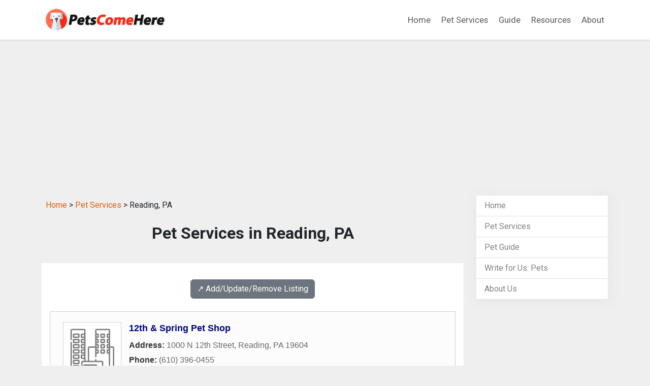

--- FILE ---
content_type: text/html; charset=UTF-8
request_url: https://www.petscomehere.com/pet_services/pa_reading_pet_services.shtml
body_size: 9509
content:
<!doctype html>
<html lang="en">
<head>
<title>Pet Services in Reading, PA: Pet Care, Pet Store, Pet Health etc.</title>
<meta name="description" content="Reading, PA Pet Service Directory: A directory of pet services in Reading, PA.">
<meta name="keywords" content="pet store, pet care, animal hospital, pet health, pet medication, Reading, Pennsylvania">
<meta charset="utf-8">
<meta name="viewport" content="width=device-width, initial-scale=1">
<meta name="robots" content="index,follow">
<link href="https://cdn.jsdelivr.net/npm/bootstrap@5.3.1/dist/css/bootstrap.min.css" rel="stylesheet" integrity="sha384-4bw+/aepP/YC94hEpVNVgiZdgIC5+VKNBQNGCHeKRQN+PtmoHDEXuppvnDJzQIu9" crossorigin="anonymous">
<link rel="preconnect" href="https://fonts.googleapis.com">
<link rel="preconnect" href="https://fonts.gstatic.com" crossorigin>
<link href="https://fonts.googleapis.com/css2?family=Roboto:wght@400;700&display=swap" rel="stylesheet">
<link rel="stylesheet" href="/css/custom.css?v=0.02" type="text/css">
<script src="https://cdn.jsdelivr.net/npm/bootstrap@5.3.1/dist/js/bootstrap.bundle.min.js" integrity="sha384-HwwvtgBNo3bZJJLYd8oVXjrBZt8cqVSpeBNS5n7C8IVInixGAoxmnlMuBnhbgrkm" crossorigin="anonymous"></script>
<script async src="https://pagead2.googlesyndication.com/pagead/js/adsbygoogle.js?client=ca-pub-7533243504695913"
     crossorigin="anonymous"></script>

<link rel="stylesheet" href="/css/listing.css" type="text/css">
</head>

<body class="listing-page">
<nav class="navbar navbar-expand-lg navbar-white bg-white shadow-sm">
  <div class="container">
    <a class="navbar-brand" href="/">
      <img src="/images/logo.png" style="width: 250px; height: auto;" alt="petscomehere.com">
    </a>
    <button class="navbar-toggler" type="button" data-bs-toggle="collapse" data-bs-target="#navbarNav" aria-controls="navbarNav" aria-expanded="false" aria-label="Toggle navigation">
      <span class="navbar-toggler-icon"></span>
    </button>
    <div class="collapse navbar-collapse justify-content-end" id="navbarNav">
      <ul class="navbar-nav">

        <li class="nav-item"><a class="nav-link" href="/">Home</a></li>
        <li class="nav-item"><a class="nav-link" href="/pet_services/">Pet Services</a></li>
        <li class="nav-item"><a class="nav-link" href="/pet_guide/">Guide</a></li>
        <li class="nav-item"><a class="nav-link" href="/pet_resources.shtml">Resources</a></li>
        <li class="nav-item"><a class="nav-link" href="/about.shtml">About</a></li>

      </ul>
    </div>
  </div>
</nav>


<div class="container mt-3">

   <div class="row">

    <!-- begin left column -->
    <div class="col-md-9">

      <div class="p-2 mb-3">
        <a href="/">Home</a> &gt;
        <a href="/pet_services/">Pet Services</a> &gt;
        Reading, PA      </div>

      <h1 class="page-title">Pet Services in Reading, PA</h1>

      <div class="p-3 bg-white">
        <div class='text-center my-3'><a class='btn btn-secondary' href='/pet_services/#listing-contact' target='_self'>↗️ Add/Update/Remove Listing</a></div>

<style>
img.listing-thumb {
	max-width: 115px;
	height: auto;
	margin-right: 15px;
	padding: 10px;
	border: 1px solid #d2d2d2;
	background-color: #FFF;
}
</style>

<div class="pagination_wrapper">
</div>
<div itemscope itemtype="http://schema.org/LocalBusiness" class="listing-city">
<div class="p-0">
<div class="float-left float-start"><img src="https://www.imageloader.org/images/shared/business-listing.png" alt="Pet Services in Reading, PA: 12th &amp; Spring Pet Shop" class="listing-thumb"></div>
<div class="listing-name"><a href="/pet_services/listing_483c96cfffdb02df03d03e43071f9aff.shtml" class="listing-title-link"><span itemprop="name"><strong>12th &amp; Spring Pet Shop</strong></span></a></div>
<div itemprop="address" itemscope itemtype="http://schema.org/PostalAddress" class="listing-address">
  <span class="bold_text">Address: </span><span itemprop="streetAddress">1000 N 12th Street</span>,
  <span itemprop="addressLocality">Reading</span>,  <span itemprop="addressRegion">PA</span> <span itemprop="postalCode">19604</span>
</div>
<div class="listing-phone"><span class="bold_text">Phone: </span><span itemprop="telephone">(610) 396-0455</span></div>
<span class="listing-more-info float-right float-end"><a href="/pet_services/listing_483c96cfffdb02df03d03e43071f9aff.shtml">» More Info</a></span></div>
</div>

<div itemscope itemtype="http://schema.org/LocalBusiness" class="listing-city">
<div class="p-0">
<div class="float-left float-start"><img src="https://www.imageloader.org/images/shared/business-listing.png" alt="Pet Services in Reading, PA: A Paw Above The Rest" class="listing-thumb"></div>
<div class="listing-name"><a href="/pet_services/listing_9e5e892d994739e532e8c54a6247e538.shtml" class="listing-title-link"><span itemprop="name"><strong>A Paw Above The Rest</strong></span></a></div>
<div itemprop="address" itemscope itemtype="http://schema.org/PostalAddress" class="listing-address">
  <span class="bold_text">Address: </span><span itemprop="streetAddress">3920 Romig Avenue</span>,
  <span itemprop="addressLocality">Reading</span>,  <span itemprop="addressRegion">PA</span> <span itemprop="postalCode">19606</span>
</div>
<div class="listing-phone"><span class="bold_text">Phone: </span><span itemprop="telephone">(610) 370-3271</span></div>
<span class="listing-more-info float-right float-end"><a href="/pet_services/listing_9e5e892d994739e532e8c54a6247e538.shtml">» More Info</a></span></div>
</div>

<div itemscope itemtype="http://schema.org/LocalBusiness" class="listing-city">
<div class="p-0">
<div class="float-left float-start"><img src="https://www.imageloader.org/images/shared/business-listing.png" alt="Pet Services in Reading, PA: A Z Pet &amp; Pondz" class="listing-thumb"></div>
<div class="listing-name"><a href="/pet_services/listing_916180d7582a5a1e40c4350b15c50af4.shtml" class="listing-title-link"><span itemprop="name"><strong>A Z Pet &amp; Pondz</strong></span></a></div>
<div itemprop="address" itemscope itemtype="http://schema.org/PostalAddress" class="listing-address">
  <span class="bold_text">Address: </span><span itemprop="streetAddress">4274 Perkiomen Avenue</span>,
  <span itemprop="addressLocality">Reading</span>,  <span itemprop="addressRegion">PA</span> <span itemprop="postalCode">19606</span>
</div>
<div class="listing-phone"><span class="bold_text">Phone: </span><span itemprop="telephone">(610) 898-1100</span></div>
<span class="listing-more-info float-right float-end"><a href="/pet_services/listing_916180d7582a5a1e40c4350b15c50af4.shtml">» More Info</a></span></div>
</div>

<div itemscope itemtype="http://schema.org/LocalBusiness" class="listing-city">
<div class="p-0">
<div class="float-left float-start"><img src="https://www.imageloader.org/images/shared/business-listing.png" alt="Pet Services in Reading, PA: Adorable Pets By Sandy" class="listing-thumb"></div>
<div class="listing-name"><a href="/pet_services/listing_698ba08ed040f38e3b60aaf55a726cb9.shtml" class="listing-title-link"><span itemprop="name"><strong>Adorable Pets By Sandy</strong></span></a></div>
<div itemprop="address" itemscope itemtype="http://schema.org/PostalAddress" class="listing-address">
  <span class="bold_text">Address: </span><span itemprop="streetAddress">121 Curtis Road</span>,
  <span itemprop="addressLocality">Reading</span>,  <span itemprop="addressRegion">PA</span> <span itemprop="postalCode">19608</span>
</div>
<div class="listing-phone"><span class="bold_text">Phone: </span><span itemprop="telephone">(610) 921-3227</span></div>
<span class="listing-more-info float-right float-end"><a href="/pet_services/listing_698ba08ed040f38e3b60aaf55a726cb9.shtml">» More Info</a></span></div>
</div>

<div itemscope itemtype="http://schema.org/LocalBusiness" class="listing-city">
<div class="p-0">
<div class="float-left float-start"><img src="https://www.imageloader.org/images/shared/business-listing.png" alt="Pet Services in Reading, PA: Adorable Pets By Sandy" class="listing-thumb"></div>
<div class="listing-name"><a href="/pet_services/listing_6c48e677c32c5a200521a5bd9749fd88.shtml" class="listing-title-link"><span itemprop="name"><strong>Adorable Pets By Sandy</strong></span></a></div>
<div itemprop="address" itemscope itemtype="http://schema.org/PostalAddress" class="listing-address">
  <span class="bold_text">Address: </span><span itemprop="streetAddress">121 Curtis Avenue</span>,
  <span itemprop="addressLocality">Reading</span>,  <span itemprop="addressRegion">PA</span> <span itemprop="postalCode">19601</span>
</div>
<div class="listing-phone"><span class="bold_text">Phone: </span><span itemprop="telephone">(610) 921-3227</span></div>
<span class="listing-more-info float-right float-end"><a href="/pet_services/listing_6c48e677c32c5a200521a5bd9749fd88.shtml">» More Info</a></span></div>
</div>

<div itemscope itemtype="http://schema.org/LocalBusiness" class="listing-city">
<div class="p-0">
<div class="float-left float-start"><img src="https://www.imageloader.org/images/shared/business-listing.png" alt="Pet Services in Reading, PA: Al's Doggie Dresser" class="listing-thumb"></div>
<div class="listing-name"><a href="/pet_services/listing_626cd3b867cb3264ddc3ebe890183ff7.shtml" class="listing-title-link"><span itemprop="name"><strong>Al's Doggie Dresser</strong></span></a></div>
<div itemprop="address" itemscope itemtype="http://schema.org/PostalAddress" class="listing-address">
  <span class="bold_text">Address: </span><span itemprop="streetAddress">3976 Penn Avenue</span>,
  <span itemprop="addressLocality">Reading</span>,  <span itemprop="addressRegion">PA</span> <span itemprop="postalCode">19608</span>
</div>
<div class="listing-phone"><span class="bold_text">Phone: </span><span itemprop="telephone">(610) 670-2243</span></div>
<span class="listing-more-info float-right float-end"><a href="/pet_services/listing_626cd3b867cb3264ddc3ebe890183ff7.shtml">» More Info</a></span></div>
</div>

<div itemscope itemtype="http://schema.org/LocalBusiness" class="listing-city">
<div class="p-0">
<div class="float-left float-start"><img src="https://www.imageloader.org/images/shared/business-listing.png" alt="Pet Services in Reading, PA: Animal Love Pet Sitting Service" class="listing-thumb"></div>
<div class="listing-name"><a href="/pet_services/listing_a9c4db8c18aeaafaadd0983b02ef5da4.shtml" class="listing-title-link"><span itemprop="name"><strong>Animal Love Pet Sitting Service</strong></span></a></div>
<div itemprop="address" itemscope itemtype="http://schema.org/PostalAddress" class="listing-address">
  <span class="bold_text">Address: </span><span itemprop="streetAddress">104 Wood Lane</span>,
  <span itemprop="addressLocality">Reading</span>,  <span itemprop="addressRegion">PA</span> <span itemprop="postalCode">19606</span>
</div>
<div class="listing-phone"><span class="bold_text">Phone: </span><span itemprop="telephone">(610) 779-4713</span></div>
<span class="listing-more-info float-right float-end"><a href="/pet_services/listing_a9c4db8c18aeaafaadd0983b02ef5da4.shtml">» More Info</a></span></div>
</div>

<div itemscope itemtype="http://schema.org/LocalBusiness" class="listing-city">
<div class="p-0">
<div class="float-left float-start"><img src="https://www.imageloader.org/images/shared/business-listing.png" alt="Pet Services in Reading, PA: Antietam Animal Inn" class="listing-thumb"></div>
<div class="listing-name"><a href="/pet_services/listing_333181089108ba364c5257f448bd3539.shtml" class="listing-title-link"><span itemprop="name"><strong>Antietam Animal Inn</strong></span></a></div>
<div itemprop="address" itemscope itemtype="http://schema.org/PostalAddress" class="listing-address">
  <span class="bold_text">Address: </span><span itemprop="streetAddress">8 N Prospect Street</span>,
  <span itemprop="addressLocality">Reading</span>,  <span itemprop="addressRegion">PA</span> <span itemprop="postalCode">19606</span>
</div>
<div class="listing-phone"><span class="bold_text">Phone: </span><span itemprop="telephone">(610) 779-2424</span></div>
<span class="listing-more-info float-right float-end"><a href="/pet_services/listing_333181089108ba364c5257f448bd3539.shtml">» More Info</a></span></div>
</div>

<div itemscope itemtype="http://schema.org/LocalBusiness" class="listing-city">
<div class="p-0">
<div class="float-left float-start"><img src="https://www.imageloader.org/images/shared/business-listing.png" alt="Pet Services in Reading, PA: Ark Animal Hospital" class="listing-thumb"></div>
<div class="listing-name"><a href="/pet_services/listing_c90c2a3365b2a4b1d9b4d460d402365a.shtml" class="listing-title-link"><span itemprop="name"><strong>Ark Animal Hospital</strong></span></a></div>
<div itemprop="address" itemscope itemtype="http://schema.org/PostalAddress" class="listing-address">
  <span class="bold_text">Address: </span><span itemprop="streetAddress">1320 Penn Avenue</span>,
  <span itemprop="addressLocality">Reading</span>,  <span itemprop="addressRegion">PA</span> <span itemprop="postalCode">19610</span>
</div>
<div class="listing-phone"><span class="bold_text">Phone: </span><span itemprop="telephone">(610) 374-6432</span></div>
<span class="listing-more-info float-right float-end"><a href="/pet_services/listing_c90c2a3365b2a4b1d9b4d460d402365a.shtml">» More Info</a></span></div>
</div>

<div itemscope itemtype="http://schema.org/LocalBusiness" class="listing-city">
<div class="p-0">
<div class="float-left float-start"><img src="https://www.imageloader.org/images/shared/business-listing.png" alt="Pet Services in Reading, PA: Aussie Pet Mobile" class="listing-thumb"></div>
<div class="listing-name"><a href="/pet_services/listing_753c99915718e9967d046fc41d036068.shtml" class="listing-title-link"><span itemprop="name"><strong>Aussie Pet Mobile</strong></span></a></div>
<div itemprop="address" itemscope itemtype="http://schema.org/PostalAddress" class="listing-address">
  <span class="bold_text">Address: </span><span itemprop="streetAddress">136 Kathleen Lane</span>,
  <span itemprop="addressLocality">Reading</span>,  <span itemprop="addressRegion">PA</span> <span itemprop="postalCode">19610</span>
</div>
<div class="listing-phone"><span class="bold_text">Phone: </span><span itemprop="telephone">(610) 678-3337</span></div>
<span class="listing-more-info float-right float-end"><a href="/pet_services/listing_753c99915718e9967d046fc41d036068.shtml">» More Info</a></span></div>
</div>

<div itemscope itemtype="http://schema.org/LocalBusiness" class="listing-city">
<div class="p-0">
<div class="float-left float-start"><img src="https://www.imageloader.org/images/shared/business-listing.png" alt="Pet Services in Reading, PA: Aussie Pet Mobile" class="listing-thumb"></div>
<div class="listing-name"><a href="/pet_services/listing_fd17e6bb4ef14929e40b9a8d269ae00b.shtml" class="listing-title-link"><span itemprop="name"><strong>Aussie Pet Mobile</strong></span></a></div>
<div itemprop="address" itemscope itemtype="http://schema.org/PostalAddress" class="listing-address">
  <span class="bold_text">Address: </span><span itemprop="streetAddress">1215 Luzerne Street</span>,
  <span itemprop="addressLocality">Reading</span>,  <span itemprop="addressRegion">PA</span> <span itemprop="postalCode">19601</span>
</div>
<div class="listing-phone"><span class="bold_text">Phone: </span><span itemprop="telephone">(610) 373-8414</span></div>
<span class="listing-more-info float-right float-end"><a href="/pet_services/listing_fd17e6bb4ef14929e40b9a8d269ae00b.shtml">» More Info</a></span></div>
</div>

<div itemscope itemtype="http://schema.org/LocalBusiness" class="listing-city">
<div class="p-0">
<div class="float-left float-start"><img src="https://www.imageloader.org/images/shared/business-listing.png" alt="Pet Services in Reading, PA: Az Ponds &amp; Supplies" class="listing-thumb"></div>
<div class="listing-name"><a href="/pet_services/listing_2778abd6fff09e0bb4555685d4366b8f.shtml" class="listing-title-link"><span itemprop="name"><strong>Az Ponds &amp; Supplies</strong></span></a></div>
<div itemprop="address" itemscope itemtype="http://schema.org/PostalAddress" class="listing-address">
  <span class="bold_text">Address: </span><span itemprop="streetAddress">4274 Perkiomen Avenue</span>,
  <span itemprop="addressLocality">Reading</span>,  <span itemprop="addressRegion">PA</span> <span itemprop="postalCode">19606</span>
</div>
<div class="listing-phone"><span class="bold_text">Phone: </span><span itemprop="telephone">(610) 898-7889</span></div>
<span class="listing-more-info float-right float-end"><a href="/pet_services/listing_2778abd6fff09e0bb4555685d4366b8f.shtml">» More Info</a></span></div>
</div>

<div itemscope itemtype="http://schema.org/LocalBusiness" class="listing-city">
<div class="p-0">
<div class="float-left float-start"><img src="https://www.imageloader.org/images/shared/business-listing.png" alt="Pet Services in Reading, PA: Berks County Dog Training Club Inc" class="listing-thumb"></div>
<div class="listing-name"><a href="/pet_services/listing_8d6b5002585db2c782990374b9e1f48f.shtml" class="listing-title-link"><span itemprop="name"><strong>Berks County Dog Training Club Inc</strong></span></a></div>
<div itemprop="address" itemscope itemtype="http://schema.org/PostalAddress" class="listing-address">
  <span class="bold_text">Address: </span><span itemprop="streetAddress">Reading 19601</span>,
  <span itemprop="addressLocality">Reading</span>,  <span itemprop="addressRegion">PA</span> <span itemprop="postalCode">19601</span>
</div>
<div class="listing-phone"><span class="bold_text">Phone: </span><span itemprop="telephone">(610) 670-7009</span></div>
<span class="listing-more-info float-right float-end"><a href="/pet_services/listing_8d6b5002585db2c782990374b9e1f48f.shtml">» More Info</a></span></div>
</div>

<div itemscope itemtype="http://schema.org/LocalBusiness" class="listing-city">
<div class="p-0">
<div class="float-left float-start"><img src="https://www.imageloader.org/images/shared/business-listing.png" alt="Pet Services in Reading, PA: Bonnie's Pet Spa" class="listing-thumb"></div>
<div class="listing-name"><a href="/pet_services/listing_f9d50f58ab2448d7b599c45dbcef2325.shtml" class="listing-title-link"><span itemprop="name"><strong>Bonnie's Pet Spa</strong></span></a></div>
<div itemprop="address" itemscope itemtype="http://schema.org/PostalAddress" class="listing-address">
  <span class="bold_text">Address: </span><span itemprop="streetAddress">1215 Penn Avenue</span>,
  <span itemprop="addressLocality">Reading</span>,  <span itemprop="addressRegion">PA</span> <span itemprop="postalCode">19610</span>
</div>
<div class="listing-phone"><span class="bold_text">Phone: </span><span itemprop="telephone">(610) 376-7600</span></div>
<span class="listing-more-info float-right float-end"><a href="/pet_services/listing_f9d50f58ab2448d7b599c45dbcef2325.shtml">» More Info</a></span></div>
</div>

<div itemscope itemtype="http://schema.org/LocalBusiness" class="listing-city">
<div class="p-0">
<div class="float-left float-start"><img src="https://www.imageloader.org/images/shared/business-listing.png" alt="Pet Services in Reading, PA: Buzz Men's Grooming Salon" class="listing-thumb"></div>
<div class="listing-name"><a href="/pet_services/listing_739bf9aed8aadfd47bbfd6f9ef707691.shtml" class="listing-title-link"><span itemprop="name"><strong>Buzz Men's Grooming Salon</strong></span></a></div>
<div itemprop="address" itemscope itemtype="http://schema.org/PostalAddress" class="listing-address">
  <span class="bold_text">Address: </span><span itemprop="streetAddress">3109 State Hill Road</span>,
  <span itemprop="addressLocality">Reading</span>,  <span itemprop="addressRegion">PA</span> <span itemprop="postalCode">19610</span>
</div>
<div class="listing-phone"><span class="bold_text">Phone: </span><span itemprop="telephone">(610) 927-4353</span></div>
<span class="listing-more-info float-right float-end"><a href="/pet_services/listing_739bf9aed8aadfd47bbfd6f9ef707691.shtml">» More Info</a></span></div>
</div>

<div itemscope itemtype="http://schema.org/LocalBusiness" class="listing-city">
<div class="p-0">
<div class="float-left float-start"><img src="https://www.imageloader.org/images/shared/business-listing.png" alt="Pet Services in Reading, PA: Canine Valley Training Facility" class="listing-thumb"></div>
<div class="listing-name"><a href="/pet_services/listing_2a0950b152c6d2e1692c59ca9d19a665.shtml" class="listing-title-link"><span itemprop="name"><strong>Canine Valley Training Facility</strong></span></a></div>
<div itemprop="address" itemscope itemtype="http://schema.org/PostalAddress" class="listing-address">
  <span class="bold_text">Address: </span><span itemprop="streetAddress">1921 Friedensburg Road</span>,
  <span itemprop="addressLocality">Reading</span>,  <span itemprop="addressRegion">PA</span> <span itemprop="postalCode">19606</span>
</div>
<div class="listing-phone"><span class="bold_text">Phone: </span><span itemprop="telephone">(610) 223-3981</span></div>
<span class="listing-more-info float-right float-end"><a href="/pet_services/listing_2a0950b152c6d2e1692c59ca9d19a665.shtml">» More Info</a></span></div>
</div>

<div itemscope itemtype="http://schema.org/LocalBusiness" class="listing-city">
<div class="p-0">
<div class="float-left float-start"><img src="https://www.imageloader.org/images/shared/business-listing.png" alt="Pet Services in Reading, PA: Cindy's Pet Care" class="listing-thumb"></div>
<div class="listing-name"><a href="/pet_services/listing_f1cdd105b9426333d8ed5e05218d87de.shtml" class="listing-title-link"><span itemprop="name"><strong>Cindy's Pet Care</strong></span></a></div>
<div itemprop="address" itemscope itemtype="http://schema.org/PostalAddress" class="listing-address">
  <span class="bold_text">Address: </span><span itemprop="streetAddress">1348 Mineral Spring Road</span>,
  <span itemprop="addressLocality">Reading</span>,  <span itemprop="addressRegion">PA</span> <span itemprop="postalCode">19602</span>
</div>
<div class="listing-phone"><span class="bold_text">Phone: </span><span itemprop="telephone">(610) 376-1742</span></div>
<span class="listing-more-info float-right float-end"><a href="/pet_services/listing_f1cdd105b9426333d8ed5e05218d87de.shtml">» More Info</a></span></div>
</div>

<div itemscope itemtype="http://schema.org/LocalBusiness" class="listing-city">
<div class="p-0">
<div class="float-left float-start"><img src="https://www.imageloader.org/images/shared/business-listing.png" alt="Pet Services in Reading, PA: Coral Reef Connection" class="listing-thumb"></div>
<div class="listing-name"><a href="/pet_services/listing_f50251abb70a15ff29dd2ba4fc3d65aa.shtml" class="listing-title-link"><span itemprop="name"><strong>Coral Reef Connection</strong></span></a></div>
<div itemprop="address" itemscope itemtype="http://schema.org/PostalAddress" class="listing-address">
  <span class="bold_text">Address: </span><span itemprop="streetAddress">15 Woodrow Avenue</span>,
  <span itemprop="addressLocality">Reading</span>,  <span itemprop="addressRegion">PA</span> <span itemprop="postalCode">19608</span>
</div>
<div class="listing-phone"><span class="bold_text">Phone: </span><span itemprop="telephone">(484) 987-7943</span></div>
<span class="listing-more-info float-right float-end"><a href="/pet_services/listing_f50251abb70a15ff29dd2ba4fc3d65aa.shtml">» More Info</a></span></div>
</div>

<div itemscope itemtype="http://schema.org/LocalBusiness" class="listing-city">
<div class="p-0">
<div class="float-left float-start"><img src="https://www.imageloader.org/images/shared/business-listing.png" alt="Pet Services in Reading, PA: Diane's Pet Center" class="listing-thumb"></div>
<div class="listing-name"><a href="/pet_services/listing_11de27a4029c6599f5d5c61dd37c4ace.shtml" class="listing-title-link"><span itemprop="name"><strong>Diane's Pet Center</strong></span></a></div>
<div itemprop="address" itemscope itemtype="http://schema.org/PostalAddress" class="listing-address">
  <span class="bold_text">Address: </span><span itemprop="streetAddress">3001 Perkiomen Ave Suite 1</span>,
  <span itemprop="addressLocality">Reading</span>,  <span itemprop="addressRegion">PA</span> <span itemprop="postalCode">19606</span>
</div>
<div class="listing-phone"><span class="bold_text">Phone: </span><span itemprop="telephone">(610) 779-8889</span></div>
<span class="listing-more-info float-right float-end"><a href="/pet_services/listing_11de27a4029c6599f5d5c61dd37c4ace.shtml">» More Info</a></span></div>
</div>

<div itemscope itemtype="http://schema.org/LocalBusiness" class="listing-city">
<div class="p-0">
<div class="float-left float-start"><img src="https://www.imageloader.org/images/shared/business-listing.png" alt="Pet Services in Reading, PA: Dog Guard Of Eastern Pa" class="listing-thumb"></div>
<div class="listing-name"><a href="/pet_services/listing_33db7c5f1bd2f5328d91e99441b49351.shtml" class="listing-title-link"><span itemprop="name"><strong>Dog Guard Of Eastern Pa</strong></span></a></div>
<div itemprop="address" itemscope itemtype="http://schema.org/PostalAddress" class="listing-address">
  <span class="bold_text">Address: </span><span itemprop="streetAddress">1200 N 11th St Apt 301</span>,
  <span itemprop="addressLocality">Reading</span>,  <span itemprop="addressRegion">PA</span> <span itemprop="postalCode">19604</span>
</div>
<div class="listing-phone"><span class="bold_text">Phone: </span><span itemprop="telephone">(610) 731-5199</span></div>
<span class="listing-more-info float-right float-end"><a href="/pet_services/listing_33db7c5f1bd2f5328d91e99441b49351.shtml">» More Info</a></span></div>
</div>

<div itemscope itemtype="http://schema.org/LocalBusiness" class="listing-city">
<div class="p-0">
<div class="float-left float-start"><img src="https://www.imageloader.org/images/shared/business-listing.png" alt="Pet Services in Reading, PA: Exotic Fish &amp; Pets" class="listing-thumb"></div>
<div class="listing-name"><a href="/pet_services/listing_b9ceba9f8e1d971cf0509adba49f156c.shtml" class="listing-title-link"><span itemprop="name"><strong>Exotic Fish &amp; Pets</strong></span></a></div>
<div itemprop="address" itemscope itemtype="http://schema.org/PostalAddress" class="listing-address">
  <span class="bold_text">Address: </span><span itemprop="streetAddress">3326 Plaza Drive</span>,
  <span itemprop="addressLocality">Reading</span>,  <span itemprop="addressRegion">PA</span> <span itemprop="postalCode">19605</span>
</div>
<div class="listing-phone"><span class="bold_text">Phone: </span><span itemprop="telephone">(610) 921-9090</span></div>
<span class="listing-more-info float-right float-end"><a href="/pet_services/listing_b9ceba9f8e1d971cf0509adba49f156c.shtml">» More Info</a></span></div>
</div>

<div itemscope itemtype="http://schema.org/LocalBusiness" class="listing-city">
<div class="p-0">
<div class="float-left float-start"><img src="https://www.imageloader.org/images/shared/business-listing.png" alt="Pet Services in Reading, PA: Feeney, John P" class="listing-thumb"></div>
<div class="listing-name"><a href="/pet_services/listing_08664fae38c574de4af889f57df60a31.shtml" class="listing-title-link"><span itemprop="name"><strong>Feeney, John P</strong></span></a></div>
<div itemprop="address" itemscope itemtype="http://schema.org/PostalAddress" class="listing-address">
  <span class="bold_text">Address: </span><span itemprop="streetAddress">625 N 4th Street</span>,
  <span itemprop="addressLocality">Reading</span>,  <span itemprop="addressRegion">PA</span> <span itemprop="postalCode">19601</span>
</div>
<div class="listing-phone"><span class="bold_text">Phone: </span><span itemprop="telephone">(610) 372-4160</span></div>
<span class="listing-more-info float-right float-end"><a href="/pet_services/listing_08664fae38c574de4af889f57df60a31.shtml">» More Info</a></span></div>
</div>

<div itemscope itemtype="http://schema.org/LocalBusiness" class="listing-city">
<div class="p-0">
<div class="float-left float-start"><img src="https://www.imageloader.org/images/shared/business-listing.png" alt="Pet Services in Reading, PA: Flame Point Siamese Cats" class="listing-thumb"></div>
<div class="listing-name"><a href="/pet_services/listing_b96b71ce220e95d37df87aafcadc8316.shtml" class="listing-title-link"><span itemprop="name"><strong>Flame Point Siamese Cats</strong></span></a></div>
<div itemprop="address" itemscope itemtype="http://schema.org/PostalAddress" class="listing-address">
  <span class="bold_text">Address: </span><span itemprop="streetAddress">121 S Hull Street</span>,
  <span itemprop="addressLocality">Reading</span>,  <span itemprop="addressRegion">PA</span> <span itemprop="postalCode">19608</span>
</div>
<div class="listing-phone"><span class="bold_text">Phone: </span><span itemprop="telephone">(610) 670-9185</span></div>
<span class="listing-more-info float-right float-end"><a href="/pet_services/listing_b96b71ce220e95d37df87aafcadc8316.shtml">» More Info</a></span></div>
</div>

<div itemscope itemtype="http://schema.org/LocalBusiness" class="listing-city">
<div class="p-0">
<div class="float-left float-start"><img src="https://www.imageloader.org/images/shared/business-listing.png" alt="Pet Services in Reading, PA: Friends Animal Hospital, LLC" class="listing-thumb"></div>
<div class="listing-name"><a href="/pet_services/listing_87baad9f022f79e7bf01c9dff0aed8e1.shtml" class="listing-title-link"><span itemprop="name"><strong>Friends Animal Hospital, LLC</strong></span></a></div>
<div itemprop="address" itemscope itemtype="http://schema.org/PostalAddress" class="listing-address">
  <span class="bold_text">Address: </span><span itemprop="streetAddress">509 N Park Rd.</span>,
  <span itemprop="addressLocality">Reading</span>,  <span itemprop="addressRegion">PA</span> <span itemprop="postalCode">19610</span>
</div>
<div class="listing-phone"><span class="bold_text">Phone: </span><span itemprop="telephone">(610) 373-0455</span></div>
<span class="listing-more-info float-right float-end"><a href="/pet_services/listing_87baad9f022f79e7bf01c9dff0aed8e1.shtml">» More Info</a></span></div>
</div>

<div itemscope itemtype="http://schema.org/LocalBusiness" class="listing-city">
<div class="p-0">
<div class="float-left float-start"><img src="https://www.imageloader.org/images/shared/business-listing.png" alt="Pet Services in Reading, PA: Grings Hill Grooming Salon" class="listing-thumb"></div>
<div class="listing-name"><a href="/pet_services/listing_08723fef4ed6876d4d4c9706227276db.shtml" class="listing-title-link"><span itemprop="name"><strong>Grings Hill Grooming Salon</strong></span></a></div>
<div itemprop="address" itemscope itemtype="http://schema.org/PostalAddress" class="listing-address">
  <span class="bold_text">Address: </span><span itemprop="streetAddress">819 Grings Hill Road</span>,
  <span itemprop="addressLocality">Reading</span>,  <span itemprop="addressRegion">PA</span> <span itemprop="postalCode">19608</span>
</div>
<div class="listing-phone"><span class="bold_text">Phone: </span><span itemprop="telephone">(610) 670-7180</span></div>
<span class="listing-more-info float-right float-end"><a href="/pet_services/listing_08723fef4ed6876d4d4c9706227276db.shtml">» More Info</a></span></div>
</div>

<div itemscope itemtype="http://schema.org/LocalBusiness" class="listing-city">
<div class="p-0">
<div class="float-left float-start"><img src="https://www.imageloader.org/images/shared/business-listing.png" alt="Pet Services in Reading, PA: grooming by dawn" class="listing-thumb"></div>
<div class="listing-name"><a href="/pet_services/listing_ef7fdb9968ed3c1a8c245d28900966ee.shtml" class="listing-title-link"><span itemprop="name"><strong>grooming by dawn</strong></span></a></div>
<div itemprop="address" itemscope itemtype="http://schema.org/PostalAddress" class="listing-address">
  <span class="bold_text">Address: </span><span itemprop="streetAddress">2525 Shillington Road</span>,
  <span itemprop="addressLocality">Reading</span>,  <span itemprop="addressRegion">PA</span> <span itemprop="postalCode">19608</span>
</div>
<div class="listing-phone"><span class="bold_text">Phone: </span><span itemprop="telephone">(610) 463-5809</span></div>
<span class="listing-more-info float-right float-end"><a href="/pet_services/listing_ef7fdb9968ed3c1a8c245d28900966ee.shtml">» More Info</a></span></div>
</div>

<div itemscope itemtype="http://schema.org/LocalBusiness" class="listing-city">
<div class="p-0">
<div class="float-left float-start"><img src="https://www.imageloader.org/images/shared/business-listing.png" alt="Pet Services in Reading, PA: Groomingdales" class="listing-thumb"></div>
<div class="listing-name"><a href="/pet_services/listing_091a7f8d1645e3ba66f96ce1036f95ed.shtml" class="listing-title-link"><span itemprop="name"><strong>Groomingdales</strong></span></a></div>
<div itemprop="address" itemscope itemtype="http://schema.org/PostalAddress" class="listing-address">
  <span class="bold_text">Address: </span><span itemprop="streetAddress">6 Shakespeare Drive</span>,
  <span itemprop="addressLocality">Reading</span>,  <span itemprop="addressRegion">PA</span> <span itemprop="postalCode">19608</span>
</div>
<div class="listing-phone"><span class="bold_text">Phone: </span><span itemprop="telephone">(610) 796-1850</span></div>
<span class="listing-more-info float-right float-end"><a href="/pet_services/listing_091a7f8d1645e3ba66f96ce1036f95ed.shtml">» More Info</a></span></div>
</div>

<div itemscope itemtype="http://schema.org/LocalBusiness" class="listing-city">
<div class="p-0">
<div class="float-left float-start"><img src="https://www.imageloader.org/images/shared/business-listing.png" alt="Pet Services in Reading, PA: Groomingdales" class="listing-thumb"></div>
<div class="listing-name"><a href="/pet_services/listing_94b1d9d6396161c62183324785eef235.shtml" class="listing-title-link"><span itemprop="name"><strong>Groomingdales</strong></span></a></div>
<div itemprop="address" itemscope itemtype="http://schema.org/PostalAddress" class="listing-address">
  <span class="bold_text">Address: </span><span itemprop="streetAddress">32 W Lancaster Avenue</span>,
  <span itemprop="addressLocality">Reading</span>,  <span itemprop="addressRegion">PA</span> <span itemprop="postalCode">19607</span>
</div>
<div class="listing-phone"><span class="bold_text">Phone: </span><span itemprop="telephone">(610) 796-1850</span></div>
<span class="listing-more-info float-right float-end"><a href="/pet_services/listing_94b1d9d6396161c62183324785eef235.shtml">» More Info</a></span></div>
</div>

<div itemscope itemtype="http://schema.org/LocalBusiness" class="listing-city">
<div class="p-0">
<div class="float-left float-start"><img src="https://www.imageloader.org/images/shared/business-listing.png" alt="Pet Services in Reading, PA: Handsome Hound Pet Grooming" class="listing-thumb"></div>
<div class="listing-name"><a href="/pet_services/listing_282f471563f4dd90aa7f751e04981e4e.shtml" class="listing-title-link"><span itemprop="name"><strong>Handsome Hound Pet Grooming</strong></span></a></div>
<div itemprop="address" itemscope itemtype="http://schema.org/PostalAddress" class="listing-address">
  <span class="bold_text">Address: </span><span itemprop="streetAddress">8009 Allentown Pike</span>,
  <span itemprop="addressLocality">Reading</span>,  <span itemprop="addressRegion">PA</span> <span itemprop="postalCode">19605</span>
</div>
<div class="listing-phone"><span class="bold_text">Phone: </span><span itemprop="telephone">(610) 926-2121</span></div>
<span class="listing-more-info float-right float-end"><a href="/pet_services/listing_282f471563f4dd90aa7f751e04981e4e.shtml">» More Info</a></span></div>
</div>

<div itemscope itemtype="http://schema.org/LocalBusiness" class="listing-city">
<div class="p-0">
<div class="float-left float-start"><img src="https://www.imageloader.org/images/shared/business-listing.png" alt="Pet Services in Reading, PA: Handsome Hound Pet Grooming" class="listing-thumb"></div>
<div class="listing-name"><a href="/pet_services/listing_8a967afdad51a18895f2d9adf92f69f1.shtml" class="listing-title-link"><span itemprop="name"><strong>Handsome Hound Pet Grooming</strong></span></a></div>
<div itemprop="address" itemscope itemtype="http://schema.org/PostalAddress" class="listing-address">
  <span class="bold_text">Address: </span><span itemprop="streetAddress">3011 Maple Avenue</span>,
  <span itemprop="addressLocality">Reading</span>,  <span itemprop="addressRegion">PA</span> <span itemprop="postalCode">19605</span>
</div>
<div class="listing-phone"><span class="bold_text">Phone: </span><span itemprop="telephone">(610) 926-2121</span></div>
<span class="listing-more-info float-right float-end"><a href="/pet_services/listing_8a967afdad51a18895f2d9adf92f69f1.shtml">» More Info</a></span></div>
</div>

<div itemscope itemtype="http://schema.org/LocalBusiness" class="listing-city">
<div class="p-0">
<div class="float-left float-start"><img src="https://www.imageloader.org/images/shared/business-listing.png" alt="Pet Services in Reading, PA: Invisble Fence Susquehanna Valley" class="listing-thumb"></div>
<div class="listing-name"><a href="/pet_services/listing_46e99aebf7a1d35e59e754f98e1407a7.shtml" class="listing-title-link"><span itemprop="name"><strong>Invisble Fence Susquehanna Valley</strong></span></a></div>
<div itemprop="address" itemscope itemtype="http://schema.org/PostalAddress" class="listing-address">
  <span class="bold_text">Address: </span><span itemprop="streetAddress">3 Park Plz</span>,
  <span itemprop="addressLocality">Reading</span>,  <span itemprop="addressRegion">PA</span> <span itemprop="postalCode">19610</span>
</div>
<div class="listing-phone"><span class="bold_text">Phone: </span><span itemprop="telephone">(610) 378-5796</span></div>
<span class="listing-more-info float-right float-end"><a href="/pet_services/listing_46e99aebf7a1d35e59e754f98e1407a7.shtml">» More Info</a></span></div>
</div>

<div itemscope itemtype="http://schema.org/LocalBusiness" class="listing-city">
<div class="p-0">
<div class="float-left float-start"><img src="https://www.imageloader.org/images/shared/business-listing.png" alt="Pet Services in Reading, PA: Jane's Clip Joint" class="listing-thumb"></div>
<div class="listing-name"><a href="/pet_services/listing_278085b5e52442167745309571100323.shtml" class="listing-title-link"><span itemprop="name"><strong>Jane's Clip Joint</strong></span></a></div>
<div itemprop="address" itemscope itemtype="http://schema.org/PostalAddress" class="listing-address">
  <span class="bold_text">Address: </span><span itemprop="streetAddress">1332 N 6th Street</span>,
  <span itemprop="addressLocality">Reading</span>,  <span itemprop="addressRegion">PA</span> <span itemprop="postalCode">19601</span>
</div>
<div class="listing-phone"><span class="bold_text">Phone: </span><span itemprop="telephone">(610) 373-2165</span></div>
<span class="listing-more-info float-right float-end"><a href="/pet_services/listing_278085b5e52442167745309571100323.shtml">» More Info</a></span></div>
</div>

<div itemscope itemtype="http://schema.org/LocalBusiness" class="listing-city">
<div class="p-0">
<div class="float-left float-start"><img src="https://www.imageloader.org/images/shared/business-listing.png" alt="Pet Services in Reading, PA: Jolan Kennels" class="listing-thumb"></div>
<div class="listing-name"><a href="/pet_services/listing_09e7f311239223b82f4a66c3d4e1207a.shtml" class="listing-title-link"><span itemprop="name"><strong>Jolan Kennels</strong></span></a></div>
<div itemprop="address" itemscope itemtype="http://schema.org/PostalAddress" class="listing-address">
  <span class="bold_text">Address: </span><span itemprop="streetAddress">551 W Neversink Road</span>,
  <span itemprop="addressLocality">Reading</span>,  <span itemprop="addressRegion">PA</span> <span itemprop="postalCode">19606</span>
</div>
<div class="listing-phone"><span class="bold_text">Phone: </span><span itemprop="telephone">(610) 779-8980</span></div>
<span class="listing-more-info float-right float-end"><a href="/pet_services/listing_09e7f311239223b82f4a66c3d4e1207a.shtml">» More Info</a></span></div>
</div>

<div itemscope itemtype="http://schema.org/LocalBusiness" class="listing-city">
<div class="p-0">
<div class="float-left float-start"><img src="https://www.imageloader.org/images/shared/business-listing.png" alt="Pet Services in Reading, PA: K-9 Creations Pet Grooming Studio" class="listing-thumb"></div>
<div class="listing-name"><a href="/pet_services/listing_acf96f29288ad48347330647915d718c.shtml" class="listing-title-link"><span itemprop="name"><strong>K-9 Creations Pet Grooming Studio</strong></span></a></div>
<div itemprop="address" itemscope itemtype="http://schema.org/PostalAddress" class="listing-address">
  <span class="bold_text">Address: </span><span itemprop="streetAddress">3408 Kutztown Road</span>,
  <span itemprop="addressLocality">Reading</span>,  <span itemprop="addressRegion">PA</span> <span itemprop="postalCode">19605</span>
</div>
<div class="listing-phone"><span class="bold_text">Phone: </span><span itemprop="telephone">(610) 929-9449</span></div>
<span class="listing-more-info float-right float-end"><a href="/pet_services/listing_acf96f29288ad48347330647915d718c.shtml">» More Info</a></span></div>
</div>

<div itemscope itemtype="http://schema.org/LocalBusiness" class="listing-city">
<div class="p-0">
<div class="float-left float-start"><img src="https://www.imageloader.org/images/shared/business-listing.png" alt="Pet Services in Reading, PA: Ken Grill Pet Parlor" class="listing-thumb"></div>
<div class="listing-name"><a href="/pet_services/listing_13331cdda7d1dc9246275f4c4f45590d.shtml" class="listing-title-link"><span itemprop="name"><strong>Ken Grill Pet Parlor</strong></span></a></div>
<div itemprop="address" itemscope itemtype="http://schema.org/PostalAddress" class="listing-address">
  <span class="bold_text">Address: </span><span itemprop="streetAddress">703 Mountain View Road</span>,
  <span itemprop="addressLocality">Reading</span>,  <span itemprop="addressRegion">PA</span> <span itemprop="postalCode">19607</span>
</div>
<div class="listing-phone"><span class="bold_text">Phone: </span><span itemprop="telephone">(610) 777-8042</span></div>
<span class="listing-more-info float-right float-end"><a href="/pet_services/listing_13331cdda7d1dc9246275f4c4f45590d.shtml">» More Info</a></span></div>
</div>

<div itemscope itemtype="http://schema.org/LocalBusiness" class="listing-city">
<div class="p-0">
<div class="float-left float-start"><img src="https://www.imageloader.org/images/shared/business-listing.png" alt="Pet Services in Reading, PA: Kristy's Pet Palace" class="listing-thumb"></div>
<div class="listing-name"><a href="/pet_services/listing_7db56cc51b1a469568ea6ca2f3581686.shtml" class="listing-title-link"><span itemprop="name"><strong>Kristy's Pet Palace</strong></span></a></div>
<div itemprop="address" itemscope itemtype="http://schema.org/PostalAddress" class="listing-address">
  <span class="bold_text">Address: </span><span itemprop="streetAddress">1500 New Holland Road</span>,
  <span itemprop="addressLocality">Reading</span>,  <span itemprop="addressRegion">PA</span> <span itemprop="postalCode">19607</span>
</div>
<div class="listing-phone"><span class="bold_text">Phone: </span><span itemprop="telephone">(484) 755-5121</span></div>
<span class="listing-more-info float-right float-end"><a href="/pet_services/listing_7db56cc51b1a469568ea6ca2f3581686.shtml">» More Info</a></span></div>
</div>

<div itemscope itemtype="http://schema.org/LocalBusiness" class="listing-city">
<div class="p-0">
<div class="float-left float-start"><img src="https://www.imageloader.org/images/shared/business-listing.png" alt="Pet Services in Reading, PA: Larkin Veterinary Center" class="listing-thumb"></div>
<div class="listing-name"><a href="/pet_services/listing_9209748e39f03f5f42c3e4dbb26ec795.shtml" class="listing-title-link"><span itemprop="name"><strong>Larkin Veterinary Center</strong></span></a></div>
<div itemprop="address" itemscope itemtype="http://schema.org/PostalAddress" class="listing-address">
  <span class="bold_text">Address: </span><span itemprop="streetAddress">2333 Penn Avenue</span>,
  <span itemprop="addressLocality">Reading</span>,  <span itemprop="addressRegion">PA</span> <span itemprop="postalCode">19609</span>
</div>
<div class="listing-phone"><span class="bold_text">Phone: </span><span itemprop="telephone">(610) 678-2525</span></div>
<span class="listing-more-info float-right float-end"><a href="/pet_services/listing_9209748e39f03f5f42c3e4dbb26ec795.shtml">» More Info</a></span></div>
</div>

<div itemscope itemtype="http://schema.org/LocalBusiness" class="listing-city">
<div class="p-0">
<div class="float-left float-start"><img src="https://www.imageloader.org/images/shared/business-listing.png" alt="Pet Services in Reading, PA: Lead Your K9" class="listing-thumb"></div>
<div class="listing-name"><a href="/pet_services/listing_274445f5bec3fa623d1ba17e930f1486.shtml" class="listing-title-link"><span itemprop="name"><strong>Lead Your K9</strong></span></a></div>
<div itemprop="address" itemscope itemtype="http://schema.org/PostalAddress" class="listing-address">
  <span class="bold_text">Address: </span><span itemprop="streetAddress">1506 Centre Avenue</span>,
  <span itemprop="addressLocality">Reading</span>,  <span itemprop="addressRegion">PA</span> <span itemprop="postalCode">19601</span>
</div>
<div class="listing-phone"><span class="bold_text">Phone: </span><span itemprop="telephone">(570) 968-2941</span></div>
<span class="listing-more-info float-right float-end"><a href="/pet_services/listing_274445f5bec3fa623d1ba17e930f1486.shtml">» More Info</a></span></div>
</div>

<div itemscope itemtype="http://schema.org/LocalBusiness" class="listing-city">
<div class="p-0">
<div class="float-left float-start"><img src="https://www.imageloader.org/images/shared/business-listing.png" alt="Pet Services in Reading, PA: LoveMySchnoodle" class="listing-thumb"></div>
<div class="listing-name"><a href="/pet_services/listing_7270d9cdbf3545f8c475dd4391224805.shtml" class="listing-title-link"><span itemprop="name"><strong>LoveMySchnoodle</strong></span></a></div>
<div itemprop="address" itemscope itemtype="http://schema.org/PostalAddress" class="listing-address">
  <span class="bold_text">Address: </span><span itemprop="streetAddress">118 Evans Avenue</span>,
  <span itemprop="addressLocality">Reading</span>,  <span itemprop="addressRegion">PA</span> <span itemprop="postalCode">19610</span>
</div>
<div class="listing-phone"><span class="bold_text">Phone: </span><span itemprop="telephone">(610) 763-9197</span></div>
<span class="listing-more-info float-right float-end"><a href="/pet_services/listing_7270d9cdbf3545f8c475dd4391224805.shtml">» More Info</a></span></div>
</div>

<div itemscope itemtype="http://schema.org/LocalBusiness" class="listing-city">
<div class="p-0">
<div class="float-left float-start"><img src="https://www.imageloader.org/images/shared/business-listing.png" alt="Pet Services in Reading, PA: Lucky Dog Groomers" class="listing-thumb"></div>
<div class="listing-name"><a href="/pet_services/listing_bc384e62468ba54e3901ba1facbb0909.shtml" class="listing-title-link"><span itemprop="name"><strong>Lucky Dog Groomers</strong></span></a></div>
<div itemprop="address" itemscope itemtype="http://schema.org/PostalAddress" class="listing-address">
  <span class="bold_text">Address: </span><span itemprop="streetAddress">1502 Elizabeth Avenue</span>,
  <span itemprop="addressLocality">Reading</span>,  <span itemprop="addressRegion">PA</span> <span itemprop="postalCode">19605</span>
</div>
<div class="listing-phone"><span class="bold_text">Phone: </span><span itemprop="telephone">(610) 921-9114</span></div>
<span class="listing-more-info float-right float-end"><a href="/pet_services/listing_bc384e62468ba54e3901ba1facbb0909.shtml">» More Info</a></span></div>
</div>

<div itemscope itemtype="http://schema.org/LocalBusiness" class="listing-city">
<div class="p-0">
<div class="float-left float-start"><img src="https://www.imageloader.org/images/shared/business-listing.png" alt="Pet Services in Reading, PA: Lyn's Tender Touch Pet Sitting Service" class="listing-thumb"></div>
<div class="listing-name"><a href="/pet_services/listing_f39a3de25c3af60c30aa51e1c26507ad.shtml" class="listing-title-link"><span itemprop="name"><strong>Lyn's Tender Touch Pet Sitting Service</strong></span></a></div>
<div itemprop="address" itemscope itemtype="http://schema.org/PostalAddress" class="listing-address">
  <span class="bold_text">Address: </span><span itemprop="streetAddress">Reading 19601</span>,
  <span itemprop="addressLocality">Reading</span>,  <span itemprop="addressRegion">PA</span> <span itemprop="postalCode">19601</span>
</div>
<div class="listing-phone"><span class="bold_text">Phone: </span><span itemprop="telephone">(484) 332-6851</span></div>
<span class="listing-more-info float-right float-end"><a href="/pet_services/listing_f39a3de25c3af60c30aa51e1c26507ad.shtml">» More Info</a></span></div>
</div>

<div itemscope itemtype="http://schema.org/LocalBusiness" class="listing-city">
<div class="p-0">
<div class="float-left float-start"><img src="https://www.imageloader.org/images/shared/business-listing.png" alt="Pet Services in Reading, PA: Marie's Pet Grooming Shop" class="listing-thumb"></div>
<div class="listing-name"><a href="/pet_services/listing_5f5b23301928a9e81c947ef9c8e491a1.shtml" class="listing-title-link"><span itemprop="name"><strong>Marie's Pet Grooming Shop</strong></span></a></div>
<div itemprop="address" itemscope itemtype="http://schema.org/PostalAddress" class="listing-address">
  <span class="bold_text">Address: </span><span itemprop="streetAddress">710 Gibraltar Road</span>,
  <span itemprop="addressLocality">Reading</span>,  <span itemprop="addressRegion">PA</span> <span itemprop="postalCode">19606</span>
</div>
<div class="listing-phone"><span class="bold_text">Phone: </span><span itemprop="telephone">(610) 370-2830</span></div>
<span class="listing-more-info float-right float-end"><a href="/pet_services/listing_5f5b23301928a9e81c947ef9c8e491a1.shtml">» More Info</a></span></div>
</div>

<div itemscope itemtype="http://schema.org/LocalBusiness" class="listing-city">
<div class="p-0">
<div class="float-left float-start"><img src="https://www.imageloader.org/images/shared/business-listing.png" alt="Pet Services in Reading, PA: McNally Daniel M" class="listing-thumb"></div>
<div class="listing-name"><a href="/pet_services/listing_2cada69a6323355a5ab01e3aada9585f.shtml" class="listing-title-link"><span itemprop="name"><strong>McNally Daniel M</strong></span></a></div>
<div itemprop="address" itemscope itemtype="http://schema.org/PostalAddress" class="listing-address">
  <span class="bold_text">Address: </span><span itemprop="streetAddress">247 Chapel Hill Road</span>,
  <span itemprop="addressLocality">Reading</span>,  <span itemprop="addressRegion">PA</span> <span itemprop="postalCode">19608</span>
</div>
<div class="listing-phone"><span class="bold_text">Phone: </span><span itemprop="telephone">(610) 670-1483</span></div>
<span class="listing-more-info float-right float-end"><a href="/pet_services/listing_2cada69a6323355a5ab01e3aada9585f.shtml">» More Info</a></span></div>
</div>

<div itemscope itemtype="http://schema.org/LocalBusiness" class="listing-city">
<div class="p-0">
<div class="float-left float-start"><img src="https://www.imageloader.org/images/shared/business-listing.png" alt="Pet Services in Reading, PA: Nature Calls Pet &amp; Plant Services" class="listing-thumb"></div>
<div class="listing-name"><a href="/pet_services/listing_79967bb48c49c7b9d47c62d6732c6cf7.shtml" class="listing-title-link"><span itemprop="name"><strong>Nature Calls Pet &amp; Plant Services</strong></span></a></div>
<div itemprop="address" itemscope itemtype="http://schema.org/PostalAddress" class="listing-address">
  <span class="bold_text">Address: </span><span itemprop="streetAddress">13 Ironstone Drive</span>,
  <span itemprop="addressLocality">Reading</span>,  <span itemprop="addressRegion">PA</span> <span itemprop="postalCode">19606</span>
</div>
<div class="listing-phone"><span class="bold_text">Phone: </span><span itemprop="telephone">(610) 401-1640</span></div>
<span class="listing-more-info float-right float-end"><a href="/pet_services/listing_79967bb48c49c7b9d47c62d6732c6cf7.shtml">» More Info</a></span></div>
</div>

<div itemscope itemtype="http://schema.org/LocalBusiness" class="listing-city">
<div class="p-0">
<div class="float-left float-start"><img src="https://www.imageloader.org/images/shared/business-listing.png" alt="Pet Services in Reading, PA: Oasis Dog Spa and Shoppe" class="listing-thumb"></div>
<div class="listing-name"><a href="/pet_services/listing_f8fac1444a13b828f82ac430a8fc15d8.shtml" class="listing-title-link"><span itemprop="name"><strong>Oasis Dog Spa and Shoppe</strong></span></a></div>
<div itemprop="address" itemscope itemtype="http://schema.org/PostalAddress" class="listing-address">
  <span class="bold_text">Address: </span><span itemprop="streetAddress">2911 Centre Avenue</span>,
  <span itemprop="addressLocality">Reading</span>,  <span itemprop="addressRegion">PA</span> <span itemprop="postalCode">19605</span>
</div>
<div class="listing-phone"><span class="bold_text">Phone: </span><span itemprop="telephone">(610) 816-5492</span></div>
<span class="listing-more-info float-right float-end"><a href="/pet_services/listing_f8fac1444a13b828f82ac430a8fc15d8.shtml">» More Info</a></span></div>
</div>

<div itemscope itemtype="http://schema.org/LocalBusiness" class="listing-city">
<div class="p-0">
<div class="float-left float-start"><img src="https://www.imageloader.org/images/shared/business-listing.png" alt="Pet Services in Reading, PA: Peacock Bridge Kennels" class="listing-thumb"></div>
<div class="listing-name"><a href="/pet_services/listing_7b9a8b2898ba5784e35f3a5b924bf1c4.shtml" class="listing-title-link"><span itemprop="name"><strong>Peacock Bridge Kennels</strong></span></a></div>
<div itemprop="address" itemscope itemtype="http://schema.org/PostalAddress" class="listing-address">
  <span class="bold_text">Address: </span><span itemprop="streetAddress">1411 Cross Keys Road</span>,
  <span itemprop="addressLocality">Reading</span>,  <span itemprop="addressRegion">PA</span> <span itemprop="postalCode">19605</span>
</div>
<div class="listing-phone"><span class="bold_text">Phone: </span><span itemprop="telephone">(610) 926-2722</span></div>
<span class="listing-more-info float-right float-end"><a href="/pet_services/listing_7b9a8b2898ba5784e35f3a5b924bf1c4.shtml">» More Info</a></span></div>
</div>

<div itemscope itemtype="http://schema.org/LocalBusiness" class="listing-city">
<div class="p-0">
<div class="float-left float-start"><img src="https://www.imageloader.org/images/shared/business-listing.png" alt="Pet Services in Reading, PA: Pet Pampery" class="listing-thumb"></div>
<div class="listing-name"><a href="/pet_services/listing_c3760fa57fb3c1a64aaee3dce945a785.shtml" class="listing-title-link"><span itemprop="name"><strong>Pet Pampery</strong></span></a></div>
<div itemprop="address" itemscope itemtype="http://schema.org/PostalAddress" class="listing-address">
  <span class="bold_text">Address: </span><span itemprop="streetAddress">4728 Penn Avenue</span>,
  <span itemprop="addressLocality">Reading</span>,  <span itemprop="addressRegion">PA</span> <span itemprop="postalCode">19608</span>
</div>
<div class="listing-phone"><span class="bold_text">Phone: </span><span itemprop="telephone">(610) 678-3004</span></div>
<span class="listing-more-info float-right float-end"><a href="/pet_services/listing_c3760fa57fb3c1a64aaee3dce945a785.shtml">» More Info</a></span></div>
</div>

<div itemscope itemtype="http://schema.org/LocalBusiness" class="listing-city">
<div class="p-0">
<div class="float-left float-start"><img src="https://www.imageloader.org/images/shared/business-listing.png" alt="Pet Services in Reading, PA: Pet Stop" class="listing-thumb"></div>
<div class="listing-name"><a href="/pet_services/listing_b371a95b3cf572d6a2e709535442bc89.shtml" class="listing-title-link"><span itemprop="name"><strong>Pet Stop</strong></span></a></div>
<div itemprop="address" itemscope itemtype="http://schema.org/PostalAddress" class="listing-address">
  <span class="bold_text">Address: </span><span itemprop="streetAddress">10 Vanguard Drive</span>,
  <span itemprop="addressLocality">Reading</span>,  <span itemprop="addressRegion">PA</span> <span itemprop="postalCode">19606</span>
</div>
<div class="listing-phone"><span class="bold_text">Phone: </span><span itemprop="telephone">(610) 286-2007</span></div>
<span class="listing-more-info float-right float-end"><a href="/pet_services/listing_b371a95b3cf572d6a2e709535442bc89.shtml">» More Info</a></span></div>
</div>

<div itemscope itemtype="http://schema.org/LocalBusiness" class="listing-city">
<div class="p-0">
<div class="float-left float-start"><img src="https://www.imageloader.org/images/shared/business-listing.png" alt="Pet Services in Reading, PA: Pet Supplies Plus" class="listing-thumb"></div>
<div class="listing-name"><a href="/pet_services/listing_e077cfd0ffe972e2f3d0b6ab8556af17.shtml" class="listing-title-link"><span itemprop="name"><strong>Pet Supplies Plus</strong></span></a></div>
<div itemprop="address" itemscope itemtype="http://schema.org/PostalAddress" class="listing-address">
  <span class="bold_text">Address: </span><span itemprop="streetAddress">538 E Lancaster Avenue</span>,
  <span itemprop="addressLocality">Reading</span>,  <span itemprop="addressRegion">PA</span> <span itemprop="postalCode">19607</span>
</div>
<div class="listing-phone"><span class="bold_text">Phone: </span><span itemprop="telephone">(610) 796-2292</span></div>
<span class="listing-more-info float-right float-end"><a href="/pet_services/listing_e077cfd0ffe972e2f3d0b6ab8556af17.shtml">» More Info</a></span></div>
</div>

<div itemscope itemtype="http://schema.org/LocalBusiness" class="listing-city">
<div class="p-0">
<div class="float-left float-start"><img src="https://www.imageloader.org/images/shared/business-listing.png" alt="Pet Services in Reading, PA: Pet Valu" class="listing-thumb"></div>
<div class="listing-name"><a href="/pet_services/listing_5e693f0035747c4181f9afb39790f373.shtml" class="listing-title-link"><span itemprop="name"><strong>Pet Valu</strong></span></a></div>
<div itemprop="address" itemscope itemtype="http://schema.org/PostalAddress" class="listing-address">
  <span class="bold_text">Address: </span><span itemprop="streetAddress">2645 Shillington Road</span>,
  <span itemprop="addressLocality">Reading</span>,  <span itemprop="addressRegion">PA</span> <span itemprop="postalCode">19608</span>
</div>
<div class="listing-phone"><span class="bold_text">Phone: </span><span itemprop="telephone">(610) 816-5115</span></div>
<span class="listing-more-info float-right float-end"><a href="/pet_services/listing_5e693f0035747c4181f9afb39790f373.shtml">» More Info</a></span></div>
</div>

<div itemscope itemtype="http://schema.org/LocalBusiness" class="listing-city">
<div class="p-0">
<div class="float-left float-start"><img src="https://www.imageloader.org/images/shared/business-listing.png" alt="Pet Services in Reading, PA: Pet Valu" class="listing-thumb"></div>
<div class="listing-name"><a href="/pet_services/listing_f4fefafc2bb00daa162afe3ff68675bf.shtml" class="listing-title-link"><span itemprop="name"><strong>Pet Valu</strong></span></a></div>
<div itemprop="address" itemscope itemtype="http://schema.org/PostalAddress" class="listing-address">
  <span class="bold_text">Address: </span><span itemprop="streetAddress">2525 Shillington Road</span>,
  <span itemprop="addressLocality">Reading</span>,  <span itemprop="addressRegion">PA</span> <span itemprop="postalCode">19608</span>
</div>
<div class="listing-phone"><span class="bold_text">Phone: </span><span itemprop="telephone">(610) 816-5115</span></div>
<span class="listing-more-info float-right float-end"><a href="/pet_services/listing_f4fefafc2bb00daa162afe3ff68675bf.shtml">» More Info</a></span></div>
</div>

<div itemscope itemtype="http://schema.org/LocalBusiness" class="listing-city">
<div class="p-0">
<div class="float-left float-start"><img src="https://www.imageloader.org/images/shared/business-listing.png" alt="Pet Services in Reading, PA: Petco" class="listing-thumb"></div>
<div class="listing-name"><a href="/pet_services/listing_1fc23091b8561057f4dd8eb9305be748.shtml" class="listing-title-link"><span itemprop="name"><strong>Petco</strong></span></a></div>
<div itemprop="address" itemscope itemtype="http://schema.org/PostalAddress" class="listing-address">
  <span class="bold_text">Address: </span><span itemprop="streetAddress">4607 Perkiomen Avenue</span>,
  <span itemprop="addressLocality">Reading</span>,  <span itemprop="addressRegion">PA</span> <span itemprop="postalCode">19606</span>
</div>
<div class="listing-phone"><span class="bold_text">Phone: </span><span itemprop="telephone">(610) 779-6176</span></div>
<span class="listing-more-info float-right float-end"><a href="/pet_services/listing_1fc23091b8561057f4dd8eb9305be748.shtml">» More Info</a></span></div>
</div>

<div itemscope itemtype="http://schema.org/LocalBusiness" class="listing-city">
<div class="p-0">
<div class="float-left float-start"><img src="https://www.imageloader.org/images/shared/business-listing.png" alt="Pet Services in Reading, PA: Petco" class="listing-thumb"></div>
<div class="listing-name"><a href="/pet_services/listing_a4cce368447e6a121d72810bf44c4c1c.shtml" class="listing-title-link"><span itemprop="name"><strong>Petco</strong></span></a></div>
<div itemprop="address" itemscope itemtype="http://schema.org/PostalAddress" class="listing-address">
  <span class="bold_text">Address: </span><span itemprop="streetAddress">2765 Papermill Rd Unit G-1</span>,
  <span itemprop="addressLocality">Reading</span>,  <span itemprop="addressRegion">PA</span> <span itemprop="postalCode">19610</span>
</div>
<div class="listing-phone"><span class="bold_text">Phone: </span><span itemprop="telephone">(610) 376-3203</span></div>
<span class="listing-more-info float-right float-end"><a href="/pet_services/listing_a4cce368447e6a121d72810bf44c4c1c.shtml">» More Info</a></span></div>
</div>

<div itemscope itemtype="http://schema.org/LocalBusiness" class="listing-city">
<div class="p-0">
<div class="float-left float-start"><img src="https://www.imageloader.org/images/shared/business-listing.png" alt="Pet Services in Reading, PA: Petco" class="listing-thumb"></div>
<div class="listing-name"><a href="/pet_services/listing_f3168db6229411bb1c6a9c2d0ea110c0.shtml" class="listing-title-link"><span itemprop="name"><strong>Petco</strong></span></a></div>
<div itemprop="address" itemscope itemtype="http://schema.org/PostalAddress" class="listing-address">
  <span class="bold_text">Address: </span><span itemprop="streetAddress">3260 N 5th Street Highway</span>,
  <span itemprop="addressLocality">Reading</span>,  <span itemprop="addressRegion">PA</span> <span itemprop="postalCode">19605</span>
</div>
<div class="listing-phone"><span class="bold_text">Phone: </span><span itemprop="telephone">(610) 921-1700</span></div>
<span class="listing-more-info float-right float-end"><a href="/pet_services/listing_f3168db6229411bb1c6a9c2d0ea110c0.shtml">» More Info</a></span></div>
</div>

<div itemscope itemtype="http://schema.org/LocalBusiness" class="listing-city">
<div class="p-0">
<div class="float-left float-start"><img src="https://www.imageloader.org/images/shared/business-listing.png" alt="Pet Services in Reading, PA: Pets Purrfurr Shoppe" class="listing-thumb"></div>
<div class="listing-name"><a href="/pet_services/listing_f57a5024c2178810fb1c4a6a51f772e1.shtml" class="listing-title-link"><span itemprop="name"><strong>Pets Purrfurr Shoppe</strong></span></a></div>
<div itemprop="address" itemscope itemtype="http://schema.org/PostalAddress" class="listing-address">
  <span class="bold_text">Address: </span><span itemprop="streetAddress">4400 Boyertown Pike</span>,
  <span itemprop="addressLocality">Reading</span>,  <span itemprop="addressRegion">PA</span> <span itemprop="postalCode">19606</span>
</div>
<div class="listing-phone"><span class="bold_text">Phone: </span><span itemprop="telephone">(610) 779-2160</span></div>
<span class="listing-more-info float-right float-end"><a href="/pet_services/listing_f57a5024c2178810fb1c4a6a51f772e1.shtml">» More Info</a></span></div>
</div>

<div itemscope itemtype="http://schema.org/LocalBusiness" class="listing-city">
<div class="p-0">
<div class="float-left float-start"><img src="https://www.imageloader.org/images/shared/business-listing.png" alt="Pet Services in Reading, PA: PetSmart" class="listing-thumb"></div>
<div class="listing-name"><a href="/pet_services/listing_ab0df9b9856b84fe129d8bfc68ab136e.shtml" class="listing-title-link"><span itemprop="name"><strong>PetSmart</strong></span></a></div>
<div itemprop="address" itemscope itemtype="http://schema.org/PostalAddress" class="listing-address">
  <span class="bold_text">Address: </span><span itemprop="streetAddress">1183 Berkshire Blvd</span>,
  <span itemprop="addressLocality">Reading</span>,  <span itemprop="addressRegion">PA</span> <span itemprop="postalCode">19610</span>
</div>
<div class="listing-phone"><span class="bold_text">Phone: </span><span itemprop="telephone">(610) 396-3660</span></div>
<span class="listing-more-info float-right float-end"><a href="/pet_services/listing_ab0df9b9856b84fe129d8bfc68ab136e.shtml">» More Info</a></span></div>
</div>

<div itemscope itemtype="http://schema.org/LocalBusiness" class="listing-city">
<div class="p-0">
<div class="float-left float-start"><img src="https://www.imageloader.org/images/shared/business-listing.png" alt="Pet Services in Reading, PA: Precious Pets Pet Sitting Service" class="listing-thumb"></div>
<div class="listing-name"><a href="/pet_services/listing_0d6c159cd06340e2d41f9efeb79b6a40.shtml" class="listing-title-link"><span itemprop="name"><strong>Precious Pets Pet Sitting Service</strong></span></a></div>
<div itemprop="address" itemscope itemtype="http://schema.org/PostalAddress" class="listing-address">
  <span class="bold_text">Address: </span><span itemprop="streetAddress">509 Haig Blvd</span>,
  <span itemprop="addressLocality">Reading</span>,  <span itemprop="addressRegion">PA</span> <span itemprop="postalCode">19607</span>
</div>
<div class="listing-phone"><span class="bold_text">Phone: </span><span itemprop="telephone">(610) 777-9920</span></div>
<span class="listing-more-info float-right float-end"><a href="/pet_services/listing_0d6c159cd06340e2d41f9efeb79b6a40.shtml">» More Info</a></span></div>
</div>

<div itemscope itemtype="http://schema.org/LocalBusiness" class="listing-city">
<div class="p-0">
<div class="float-left float-start"><img src="https://www.imageloader.org/images/shared/business-listing.png" alt="Pet Services in Reading, PA: Reef and Tails" class="listing-thumb"></div>
<div class="listing-name"><a href="/pet_services/listing_26cac4a7c10fdfb73dac502631714ae0.shtml" class="listing-title-link"><span itemprop="name"><strong>Reef and Tails</strong></span></a></div>
<div itemprop="address" itemscope itemtype="http://schema.org/PostalAddress" class="listing-address">
  <span class="bold_text">Address: </span><span itemprop="streetAddress">2501 Penn Avenue</span>,
  <span itemprop="addressLocality">Reading</span>,  <span itemprop="addressRegion">PA</span> <span itemprop="postalCode">19609</span>
</div>
<div class="listing-phone"><span class="bold_text">Phone: </span><span itemprop="telephone">(610) 678-6066</span></div>
<span class="listing-more-info float-right float-end"><a href="/pet_services/listing_26cac4a7c10fdfb73dac502631714ae0.shtml">» More Info</a></span></div>
</div>

<div itemscope itemtype="http://schema.org/LocalBusiness" class="listing-city">
<div class="p-0">
<div class="float-left float-start"><img src="https://www.imageloader.org/images/shared/business-listing.png" alt="Pet Services in Reading, PA: Reef and Tails" class="listing-thumb"></div>
<div class="listing-name"><a href="/pet_services/listing_f1734e456f76ac867fd9f1a8810b6bc9.shtml" class="listing-title-link"><span itemprop="name"><strong>Reef and Tails</strong></span></a></div>
<div itemprop="address" itemscope itemtype="http://schema.org/PostalAddress" class="listing-address">
  <span class="bold_text">Address: </span><span itemprop="streetAddress">2120 Bressler Drive</span>,
  <span itemprop="addressLocality">Reading</span>,  <span itemprop="addressRegion">PA</span> <span itemprop="postalCode">19610</span>
</div>
<div class="listing-phone"><span class="bold_text">Phone: </span><span itemprop="telephone">(610) 678-6066</span></div>
<span class="listing-more-info float-right float-end"><a href="/pet_services/listing_f1734e456f76ac867fd9f1a8810b6bc9.shtml">» More Info</a></span></div>
</div>

<div itemscope itemtype="http://schema.org/LocalBusiness" class="listing-city">
<div class="p-0">
<div class="float-left float-start"><img src="https://www.imageloader.org/images/shared/business-listing.png" alt="Pet Services in Reading, PA: Shanigan's" class="listing-thumb"></div>
<div class="listing-name"><a href="/pet_services/listing_0f28e7c5415f242e77aa66bc0e73c54d.shtml" class="listing-title-link"><span itemprop="name"><strong>Shanigan's</strong></span></a></div>
<div itemprop="address" itemscope itemtype="http://schema.org/PostalAddress" class="listing-address">
  <span class="bold_text">Address: </span><span itemprop="streetAddress">3108 N Wagner Cir</span>,
  <span itemprop="addressLocality">Reading</span>,  <span itemprop="addressRegion">PA</span> <span itemprop="postalCode">19608</span>
</div>
<div class="listing-phone"><span class="bold_text">Phone: </span><span itemprop="telephone">(610) 314-7114</span></div>
<span class="listing-more-info float-right float-end"><a href="/pet_services/listing_0f28e7c5415f242e77aa66bc0e73c54d.shtml">» More Info</a></span></div>
</div>

<div itemscope itemtype="http://schema.org/LocalBusiness" class="listing-city">
<div class="p-0">
<div class="float-left float-start"><img src="https://www.imageloader.org/images/shared/business-listing.png" alt="Pet Services in Reading, PA: Snip-N-Dip" class="listing-thumb"></div>
<div class="listing-name"><a href="/pet_services/listing_08e0a38b3cdfcdbcfe6c54ae567b79f1.shtml" class="listing-title-link"><span itemprop="name"><strong>Snip-N-Dip</strong></span></a></div>
<div itemprop="address" itemscope itemtype="http://schema.org/PostalAddress" class="listing-address">
  <span class="bold_text">Address: </span><span itemprop="streetAddress">500 Eisenbrown Street</span>,
  <span itemprop="addressLocality">Reading</span>,  <span itemprop="addressRegion">PA</span> <span itemprop="postalCode">19605</span>
</div>
<div class="listing-phone"><span class="bold_text">Phone: </span><span itemprop="telephone">(610) 921-3276</span></div>
<span class="listing-more-info float-right float-end"><a href="/pet_services/listing_08e0a38b3cdfcdbcfe6c54ae567b79f1.shtml">» More Info</a></span></div>
</div>

<div itemscope itemtype="http://schema.org/LocalBusiness" class="listing-city">
<div class="p-0">
<div class="float-left float-start"><img src="https://www.imageloader.org/images/shared/business-listing.png" alt="Pet Services in Reading, PA: Snips &amp; Nais &amp; Puppy Dog Tails" class="listing-thumb"></div>
<div class="listing-name"><a href="/pet_services/listing_d29f4f7679126461cd80ae98f4b259c2.shtml" class="listing-title-link"><span itemprop="name"><strong>Snips &amp; Nais &amp; Puppy Dog Tails</strong></span></a></div>
<div itemprop="address" itemscope itemtype="http://schema.org/PostalAddress" class="listing-address">
  <span class="bold_text">Address: </span><span itemprop="streetAddress">500 Brighton Avenue</span>,
  <span itemprop="addressLocality">Reading</span>,  <span itemprop="addressRegion">PA</span> <span itemprop="postalCode">19606</span>
</div>
<div class="listing-phone"><span class="bold_text">Phone: </span><span itemprop="telephone">(484) 332-4975</span></div>
<span class="listing-more-info float-right float-end"><a href="/pet_services/listing_d29f4f7679126461cd80ae98f4b259c2.shtml">» More Info</a></span></div>
</div>

<div itemscope itemtype="http://schema.org/LocalBusiness" class="listing-city">
<div class="p-0">
<div class="float-left float-start"><img src="https://www.imageloader.org/images/shared/business-listing.png" alt="Pet Services in Reading, PA: Spoil Em Rotten Inc" class="listing-thumb"></div>
<div class="listing-name"><a href="/pet_services/listing_108ab83479c9fbe59e9c03ff2fb1013b.shtml" class="listing-title-link"><span itemprop="name"><strong>Spoil Em Rotten Inc</strong></span></a></div>
<div itemprop="address" itemscope itemtype="http://schema.org/PostalAddress" class="listing-address">
  <span class="bold_text">Address: </span><span itemprop="streetAddress">402 Penn Avenue</span>,
  <span itemprop="addressLocality">Reading</span>,  <span itemprop="addressRegion">PA</span> <span itemprop="postalCode">19611</span>
</div>
<div class="listing-phone"><span class="bold_text">Phone: </span><span itemprop="telephone">(610) 929-0900</span></div>
<span class="listing-more-info float-right float-end"><a href="/pet_services/listing_108ab83479c9fbe59e9c03ff2fb1013b.shtml">» More Info</a></span></div>
</div>

<div itemscope itemtype="http://schema.org/LocalBusiness" class="listing-city">
<div class="p-0">
<div class="float-left float-start"><img src="https://www.imageloader.org/images/shared/business-listing.png" alt="Pet Services in Reading, PA: Spoil Em Rotten Inc" class="listing-thumb"></div>
<div class="listing-name"><a href="/pet_services/listing_1643fee1897d67f17fde7d7539ce26b1.shtml" class="listing-title-link"><span itemprop="name"><strong>Spoil Em Rotten Inc</strong></span></a></div>
<div itemprop="address" itemscope itemtype="http://schema.org/PostalAddress" class="listing-address">
  <span class="bold_text">Address: </span><span itemprop="streetAddress">1215 Penn Avenue</span>,
  <span itemprop="addressLocality">Reading</span>,  <span itemprop="addressRegion">PA</span> <span itemprop="postalCode">19610</span>
</div>
<div class="listing-phone"><span class="bold_text">Phone: </span><span itemprop="telephone">(610) 929-0900</span></div>
<span class="listing-more-info float-right float-end"><a href="/pet_services/listing_1643fee1897d67f17fde7d7539ce26b1.shtml">» More Info</a></span></div>
</div>

<div itemscope itemtype="http://schema.org/LocalBusiness" class="listing-city">
<div class="p-0">
<div class="float-left float-start"><img src="https://www.imageloader.org/images/shared/business-listing.png" alt="Pet Services in Reading, PA: Spring Canine Academy" class="listing-thumb"></div>
<div class="listing-name"><a href="/pet_services/listing_0b5ded686f5704df725395f40bef8e5a.shtml" class="listing-title-link"><span itemprop="name"><strong>Spring Canine Academy</strong></span></a></div>
<div itemprop="address" itemscope itemtype="http://schema.org/PostalAddress" class="listing-address">
  <span class="bold_text">Address: </span><span itemprop="streetAddress">247 Chapel Hill Road</span>,
  <span itemprop="addressLocality">Reading</span>,  <span itemprop="addressRegion">PA</span> <span itemprop="postalCode">19608</span>
</div>
<div class="listing-phone"><span class="bold_text">Phone: </span><span itemprop="telephone">(610) 670-1483</span></div>
<span class="listing-more-info float-right float-end"><a href="/pet_services/listing_0b5ded686f5704df725395f40bef8e5a.shtml">» More Info</a></span></div>
</div>

<div itemscope itemtype="http://schema.org/LocalBusiness" class="listing-city">
<div class="p-0">
<div class="float-left float-start"><img src="https://www.imageloader.org/images/shared/business-listing.png" alt="Pet Services in Reading, PA: Superpetz" class="listing-thumb"></div>
<div class="listing-name"><a href="/pet_services/listing_1e405a975d3bd89116ea45a065fef99c.shtml" class="listing-title-link"><span itemprop="name"><strong>Superpetz</strong></span></a></div>
<div itemprop="address" itemscope itemtype="http://schema.org/PostalAddress" class="listing-address">
  <span class="bold_text">Address: </span><span itemprop="streetAddress">3260 N 5th Street Highway</span>,
  <span itemprop="addressLocality">Reading</span>,  <span itemprop="addressRegion">PA</span> <span itemprop="postalCode">19605</span>
</div>
<div class="listing-phone"><span class="bold_text">Phone: </span><span itemprop="telephone">(610) 921-1700</span></div>
<span class="listing-more-info float-right float-end"><a href="/pet_services/listing_1e405a975d3bd89116ea45a065fef99c.shtml">» More Info</a></span></div>
</div>

<div itemscope itemtype="http://schema.org/LocalBusiness" class="listing-city">
<div class="p-0">
<div class="float-left float-start"><img src="https://www.imageloader.org/images/shared/business-listing.png" alt="Pet Services in Reading, PA: VCA Detwiler Animal Hospital" class="listing-thumb"></div>
<div class="listing-name"><a href="/pet_services/listing_b2bee9e86c104a9e500e2c23c12e9c7b.shtml" class="listing-title-link"><span itemprop="name"><strong>VCA Detwiler Animal Hospital</strong></span></a></div>
<div itemprop="address" itemscope itemtype="http://schema.org/PostalAddress" class="listing-address">
  <span class="bold_text">Address: </span><span itemprop="streetAddress">22 N Kenhorst Blvd</span>,
  <span itemprop="addressLocality">Reading</span>,  <span itemprop="addressRegion">PA</span> <span itemprop="postalCode">19607</span>
</div>
<div class="listing-phone"><span class="bold_text">Phone: </span><span itemprop="telephone">(610) 777-6546</span></div>
<span class="listing-more-info float-right float-end"><a href="/pet_services/listing_b2bee9e86c104a9e500e2c23c12e9c7b.shtml">» More Info</a></span></div>
</div>

<div itemscope itemtype="http://schema.org/LocalBusiness" class="listing-city">
<div class="p-0">
<div class="float-left float-start"><img src="https://www.imageloader.org/images/shared/business-listing.png" alt="Pet Services in Reading, PA: VCA Sinking Spring Animal Hospital" class="listing-thumb"></div>
<div class="listing-name"><a href="/pet_services/listing_3cdc81c990dc13b7ab7d4f88cca616bb.shtml" class="listing-title-link"><span itemprop="name"><strong>VCA Sinking Spring Animal Hospital</strong></span></a></div>
<div itemprop="address" itemscope itemtype="http://schema.org/PostalAddress" class="listing-address">
  <span class="bold_text">Address: </span><span itemprop="streetAddress">21 Green Valley Road</span>,
  <span itemprop="addressLocality">Reading</span>,  <span itemprop="addressRegion">PA</span> <span itemprop="postalCode">19608</span>
</div>
<div class="listing-phone"><span class="bold_text">Phone: </span><span itemprop="telephone">(610) 670-5757</span></div>
<span class="listing-more-info float-right float-end"><a href="/pet_services/listing_3cdc81c990dc13b7ab7d4f88cca616bb.shtml">» More Info</a></span></div>
</div>

<div itemscope itemtype="http://schema.org/LocalBusiness" class="listing-city">
<div class="p-0">
<div class="float-left float-start"><img src="https://www.imageloader.org/images/shared/business-listing.png" alt="Pet Services in Reading, PA: Who's Walking Who? Pet Grooming &amp; Spa" class="listing-thumb"></div>
<div class="listing-name"><a href="/pet_services/listing_6d0ccb13def9d3a38a931fc392119d44.shtml" class="listing-title-link"><span itemprop="name"><strong>Who's Walking Who? Pet Grooming &amp; Spa</strong></span></a></div>
<div itemprop="address" itemscope itemtype="http://schema.org/PostalAddress" class="listing-address">
  <span class="bold_text">Address: </span><span itemprop="streetAddress">4453 Penn Avenue</span>,
  <span itemprop="addressLocality">Reading</span>,  <span itemprop="addressRegion">PA</span> <span itemprop="postalCode">19608</span>
</div>
<div class="listing-phone"><span class="bold_text">Phone: </span><span itemprop="telephone">(610) 670-1333</span></div>
<span class="listing-more-info float-right float-end"><a href="/pet_services/listing_6d0ccb13def9d3a38a931fc392119d44.shtml">» More Info</a></span></div>
</div>

<div itemscope itemtype="http://schema.org/LocalBusiness" class="listing-city">
<div class="p-0">
<div class="float-left float-start"><img src="https://www.imageloader.org/images/shared/business-listing.png" alt="Pet Services in Reading, PA: Wild Birds Unlimited" class="listing-thumb"></div>
<div class="listing-name"><a href="/pet_services/listing_bf510673cf7a610ce7603ac4669626fa.shtml" class="listing-title-link"><span itemprop="name"><strong>Wild Birds Unlimited</strong></span></a></div>
<div itemprop="address" itemscope itemtype="http://schema.org/PostalAddress" class="listing-address">
  <span class="bold_text">Address: </span><span itemprop="streetAddress">60 Shillington Road</span>,
  <span itemprop="addressLocality">Reading</span>,  <span itemprop="addressRegion">PA</span> <span itemprop="postalCode">19608</span>
</div>
<div class="listing-phone"><span class="bold_text">Phone: </span><span itemprop="telephone">(610) 670-5508</span></div>
<span class="listing-more-info float-right float-end"><a href="/pet_services/listing_bf510673cf7a610ce7603ac4669626fa.shtml">» More Info</a></span></div>
</div>

<div itemscope itemtype="http://schema.org/LocalBusiness" class="listing-city">
<div class="p-0">
<div class="float-left float-start"><img src="https://www.imageloader.org/images/shared/business-listing.png" alt="Pet Services in Reading, PA: Wyomissing Animal Hospital" class="listing-thumb"></div>
<div class="listing-name"><a href="/pet_services/listing_88f9e82747d730cb45dbc5123d57a63e.shtml" class="listing-title-link"><span itemprop="name"><strong>Wyomissing Animal Hospital</strong></span></a></div>
<div itemprop="address" itemscope itemtype="http://schema.org/PostalAddress" class="listing-address">
  <span class="bold_text">Address: </span><span itemprop="streetAddress">35 Commerce Drive</span>,
  <span itemprop="addressLocality">Reading</span>,  <span itemprop="addressRegion">PA</span> <span itemprop="postalCode">19610</span>
</div>
<div class="listing-phone"><span class="bold_text">Phone: </span><span itemprop="telephone">(610) 372-2121</span></div>
<span class="listing-more-info float-right float-end"><a href="/pet_services/listing_88f9e82747d730cb45dbc5123d57a63e.shtml">» More Info</a></span></div>
</div>

<div itemscope itemtype="http://schema.org/LocalBusiness" class="listing-city">
<div class="p-0">
<div class="float-left float-start"><img src="https://www.imageloader.org/images/shared/business-listing.png" alt="Pet Services in Reading, PA: Yettos Boarding &amp; Grooming" class="listing-thumb"></div>
<div class="listing-name"><a href="/pet_services/listing_039944ffc0831d5804d7237f435cdfc3.shtml" class="listing-title-link"><span itemprop="name"><strong>Yettos Boarding &amp; Grooming</strong></span></a></div>
<div itemprop="address" itemscope itemtype="http://schema.org/PostalAddress" class="listing-address">
  <span class="bold_text">Address: </span><span itemprop="streetAddress">8 N Prospect Street</span>,
  <span itemprop="addressLocality">Reading</span>,  <span itemprop="addressRegion">PA</span> <span itemprop="postalCode">19606</span>
</div>
<div class="listing-phone"><span class="bold_text">Phone: </span><span itemprop="telephone">(610) 401-0810</span></div>
<span class="listing-more-info float-right float-end"><a href="/pet_services/listing_039944ffc0831d5804d7237f435cdfc3.shtml">» More Info</a></span></div>
</div>

<div itemscope itemtype="http://schema.org/LocalBusiness" class="listing-city">
<div class="p-0">
<div class="float-left float-start"><img src="https://www.imageloader.org/images/shared/business-listing.png" alt="Pet Services in Reading, PA: Your Pet Experts" class="listing-thumb"></div>
<div class="listing-name"><a href="/pet_services/listing_f3aaa9be312445d850db716e6bba88d3.shtml" class="listing-title-link"><span itemprop="name"><strong>Your Pet Experts</strong></span></a></div>
<div itemprop="address" itemscope itemtype="http://schema.org/PostalAddress" class="listing-address">
  <span class="bold_text">Address: </span><span itemprop="streetAddress">1665 State Hill Rd Suite 460</span>,
  <span itemprop="addressLocality">Reading</span>,  <span itemprop="addressRegion">PA</span> <span itemprop="postalCode">19610</span>
</div>
<div class="listing-phone"><span class="bold_text">Phone: </span><span itemprop="telephone">(610) 376-5421</span></div>
<span class="listing-more-info float-right float-end"><a href="/pet_services/listing_f3aaa9be312445d850db716e6bba88d3.shtml">» More Info</a></span></div>
</div>
<div class="listing-city-link_box">
<h2 class='fs-4 mb-3'>More Locations</h2>
<a href="/pet_services/az_gilbert_pet_services.shtml">Gilbert, AZ pet containment system</a> | <a href="/pet_services/ca_costa_mesa_pet_services.shtml">Costa Mesa, CA pet loss</a> | <a href="/pet_services/ca_elk_grove_pet_services.shtml">Elk Grove, CA pet health</a> | <a href="/pet_services/ca_newport_beach_pet_services.shtml">Newport Beach, CA pet tag</a> | <a href="/pet_services/fl_miami_pet_services.shtml">Miami, FL pet medicine</a> | <a href="/pet_services/fl_new_port_richey_pet_services.shtml">New Port Richey, FL</a> | <a href="/pet_services/fl_pompano_beach_pet_services.shtml">Pompano Beach, FL</a> | <a href="/pet_services/fl_port_st._lucie_pet_services.shtml">Port St. Lucie, FL</a> | <a href="/pet_services/fl_st._augustine_pet_services.shtml">St. Augustine, FL</a> | <a href="/pet_services/fl_vero_beach_pet_services.shtml">Vero Beach, FL</a> | <a href="/pet_services/fl_west_palm_beach_pet_services.shtml">West Palm Beach, FL</a> | <a href="/pet_services/ks_overland_park_pet_services.shtml">Overland Park, KS</a> | <a href="/pet_services/ky_louisville_pet_services.shtml">Louisville, KY</a> | <a href="/pet_services/la_lafayette_pet_services.shtml">Lafayette, LA</a> | <a href="/pet_services/mn_rochester_pet_services.shtml">Rochester, MN</a> | <a href="/pet_services/mn_st._paul_pet_services.shtml">St. Paul, MN</a> | <a href="/pet_services/nj_toms_river_pet_services.shtml">Toms River, NJ</a> | <a href="/pet_services/nm_albuquerque_pet_services.shtml">Albuquerque, NM</a> | <a href="/pet_services/nv_others_pet_services.shtml">NV</a> | <a href="/pet_services/oh_cincinnati_pet_services.shtml">Cincinnati, OH</a> | <a href="/pet_services/oh_medina_pet_services.shtml">Medina, OH</a> | <a href="/pet_services/ok_edmond_pet_services.shtml">Edmond, OK</a> | <a href="/pet_services/sc_charleston_pet_services.shtml">Charleston, SC</a> | <a href="/pet_services/sc_columbia_pet_services.shtml">Columbia, SC</a> | <a href="/pet_services/tx_mckinney_pet_services.shtml">Mckinney, TX</a> | <a href="https://www.1clickguide.com/guide/" target="_blank">Articles</a> | <a href="https://www.besthelptips.com" target="_blank">internet guides</a> | <a href="https://www.happyeldercare.com" target="_blank">click here</a>
</div>
<div class="listing-city-link_box">
<h2 class='fs-4 mb-3'>More Services in Reading, PA</h2>
<div class='more-city-links'>
<a href='https://www.101apartmentforrent.com/cleaning-services/pa_reading_cleaning_services.html' target='_blank' rel='noopener'>Reading, PA Cleaning Services</a> | <a href='https://www.101apartmentforrent.com/plumbers/pa_reading_plumbers.html' target='_blank' rel='noopener'>Reading, PA Plumber</a> | <a href='https://www.101attorney.com/attorney_finder/pa_reading_attorneys.shtml' target='_blank' rel='noopener'>Reading, PA Attorney</a> | <a href='http://www.101bankruptcy.com/bankruptcy/pa_reading_bankruptcy.html' target='_blank' rel='noopener'>Reading, PA Bankruptcy Services</a> | <a href='https://www.101dentist.com/dentist_directory/pa_reading_dentist.shtml' target='_blank' rel='noopener'>Reading, PA Dentist</a> | <a href='https://www.101duiattorney.com/dui_lawyer_directory/pa_reading_dui_attorney.shtml' target='_blank' rel='noopener'>Reading, PA DUI Attorney</a> | <a href='https://www.101eldercare.com/elder_care/pa_reading_elder_care.shtml' target='_blank' rel='noopener'>Reading, PA Elder Care Services</a> | <a href='https://www.101eldercare.com/senior_services/pa_reading_senior_services.shtml' target='_blank' rel='noopener'>Reading, PA Senior Services</a> | <a href='https://www.101homesecurity.com/home_security/pa_reading_home_security/' target='_blank' rel='noopener'>Reading, PA Home Security Services</a> | <a href='https://www.101nightlife.com/bars/pa_reading_bars.shtml' target='_blank' rel='noopener'>Reading, PA Bar</a> | <a href='https://www.101nightlife.com/nightclubs/pa_reading_nightclubs.shtml' target='_blank' rel='noopener'>Reading, PA Nightclub</a> | <a href='https://www.1clickautomobile.com/auto_services/pa_reading_auto_services.shtml' target='_blank' rel='noopener'>Reading, PA Auto Services</a> | <a href='https://www.1clickgifts.net/gift/pa_reading_gifts.shtml' target='_blank' rel='noopener'>Reading, PA Gift Shop</a> | <a href='https://www.1clickmoney.com/cash_advance/pa_reading_cash_advance.shtml' target='_blank' rel='noopener'>Reading, PA Cash Advance</a> | <a href='https://www.1clickmoney.com/mortgage/pa_reading_mortgage.shtml' target='_blank' rel='noopener'>Reading, PA Mortgage</a> | <a href='https://www.1clickmoney.com/personal_finance/pa_reading_personal_finance.shtml' target='_blank' rel='noopener'>Reading, PA Personal Finance</a> | <a href='https://www.7fog.com/business-consultants/pa_reading_business_consultants/' target='_blank' rel='noopener'>Reading, PA Business Consultant</a> | <a href='https://www.99insurance.com/insurance/pa_reading_insurance.shtml' target='_blank' rel='noopener'>Reading, PA Insurance Companies</a> | <a href='https://www.accountinghelper.org/accounting/pa_reading_accounting.shtml' target='_blank' rel='noopener'>Reading, PA Accounting Services</a> | <a href='https://www.accountinghelper.org/tax/pa_reading_tax.shtml' target='_blank' rel='noopener'>Reading, PA Tax Services</a> | <a href='https://www.allsportsportal.com/sporting_goods/pa_reading_sporting_goods/' target='_blank' rel='noopener'>Reading, PA Sporting Goods Store</a> | <a href='https://www.attorney4injury.com/directory/pa_reading_personal_injury_attorneys.shtml' target='_blank' rel='noopener'>Reading, PA Personal Injury Attorney</a> | <a href='https://www.attorneyhelp.org/attorneys/pa_reading_lawyers.html' target='_blank' rel='noopener'>Reading, PA Attorney</a> | <a href='https://www.automobile101.com/auto_dealers/pa_reading_auto_dealers.shtml' target='_blank' rel='noopener'>Reading, PA Auto Dealer</a> | <a href='https://www.automobile101.com/auto_parts/pa_reading_auto_parts.shtml' target='_blank' rel='noopener'>Reading, PA Auto Parts Services</a> | <a href='https://www.automobile101.com/auto_repair/pa_reading_auto_repair.shtml' target='_blank' rel='noopener'>Reading, PA Auto Repair Services</a> | <a href='https://www.besthelptips.com/general-contractors/pa_reading_general_contractors/' target='_blank' rel='noopener'>Reading, PA General Contractor</a> | <a href='https://www.colormelody.com/clothing-stores/pa_reading_clothing_stores/' target='_blank' rel='noopener'>Reading, PA Clothing Store</a> | <a href='https://www.erealestatepro.com/mortgage/pa_reading_mortgage.shtml' target='_blank' rel='noopener'>Reading, PA Mortgage Companies</a> | <a href='https://www.erealestatepro.com/real_estate_agents/pa_reading_real_estate_agents.shtml' target='_blank' rel='noopener'>Reading, PA Real Estate Agent</a> | <a href='https://www.florist4us.com/florists/pa_reading_florists.shtml' target='_blank' rel='noopener'>Reading, PA Florist</a> | <a href='https://www.googlyfish.com/employment-agencies/pa_reading_employment_agencies/' target='_blank' rel='noopener'>Reading, PA Employment Agency</a> | <a href='https://www.happytravelers.org/travel-agencies/pa_reading_travel_agencies/' target='_blank' rel='noopener'>Reading, PA Travel Agency</a> | <a href='https://www.healthhelpzone.com/doctors/pa_reading_doctors.shtml' target='_blank' rel='noopener'>Reading, PA Doctor</a> | <a href='https://www.ilookbetter.com/cosmetic-surgery/pa_reading_cosmetic_surgery/' target='_blank' rel='noopener'>Reading, PA Cosmetic Surgery Services</a> | <a href='https://www.ilookbetter.com/skin-care/pa_reading_skin_care/' target='_blank' rel='noopener'>Reading, PA Skin Care Services</a> | <a href='https://www.investmenthelper.org/investment/pa_reading_investment.shtml' target='_blank' rel='noopener'>Reading, PA Investment Services</a> | <a href='https://www.investwithpassion.com/investment-services/pa_reading_investment_services/' target='_blank' rel='noopener'>Reading, PA Investment Services</a> | <a href='https://www.koyisa.com/physical-therapy/pa_reading_physical_therapy/' target='_blank' rel='noopener'>Reading, PA Physical Therapy Services</a> | <a href='https://www.kunnpa.com/business-organizations/pa_reading_business_organizations/' target='_blank' rel='noopener'>Reading, PA Business Organization</a> | <a href='/laser_hair_removal/pa_reading_laser_hair_removal.shtml' target='_blank' rel='noopener'>Reading, PA Laser Hair Removal Services</a> | <a href='https://www.lawresolution.com/business-lawyers/pa_reading_business_lawyers.shtml' target='_blank' rel='noopener'>Reading, PA Business Lawyer</a> | <a href='https://www.lawyer4criminaldefense.com/criminal-defense-lawyers/pa_reading_criminal_defense_lawyers/' target='_blank' rel='noopener'>Reading, PA Criminal Defense Lawyer</a> | <a href='https://www.lawyerforyou.org/divorce-lawyer/pa_reading_divorce_lawyer/' target='_blank' rel='noopener'>Reading, PA Divorce Lawyer</a> | <a href='https://www.lazzia.com/financial-services/pa_reading_financial_services/' target='_blank' rel='noopener'>Reading, PA Financial Services</a> | <a href='https://www.mcsey.com/software-development-companies/pa_reading-software-development-companies/' target='_blank' rel='noopener'>Reading, PA Software Development Companies</a> | <a href='https://www.mindbodyease.com/health-clubs/pa_reading_health_clubs/' target='_blank' rel='noopener'>Reading, PA Health Club and Gym</a> | <a href='https://www.moneycontrol.me/financial-planning/pa_reading_financial_planning/' target='_blank' rel='noopener'>Reading, PA Financial Planning Services</a> | <a href='https://www.mooode.com/gyms/pa_reading_gyms/' target='_blank' rel='noopener'>Reading, PA Gym</a> | <a href='https://www.mortgage4house.com/mortgage/pa_reading_mortgage_finance.html' target='_blank' rel='noopener'>Reading, PA Mortgage Companies</a> | <a href='https://www.myfavoritebuilder.com/home_builders/pa_reading_home_builders.shtml' target='_blank' rel='noopener'>Reading, PA Home Builder</a> | <a href='https://www.nocomo.org/financial-services/pa_reading_financial_services/' target='_blank' rel='noopener'>Reading, PA Financial Services</a> | <a href='https://www.nocomo.org/loans/pa_reading_loans/' target='_blank' rel='noopener'>Reading, PA Loan Companies</a> | <a href='https://www.notarypublicguide.com/notary_public_directory/pa_reading_notary_public.shtml' target='_blank' rel='noopener'>Reading, PA Notary Public Services</a> | <a href='https://www.novaltia.org/massage-therapists/pa_reading_massage_therapists/' target='_blank' rel='noopener'>Reading, PA Massage Therapist</a> | <a href='https://www.prolawguide.com/malpractice-lawyers/pa_reading_malpractice_lawyers/' target='_blank' rel='noopener'>Reading, PA Malpractice Lawyer</a> | <a href='https://www.qoiza.com/it-consultants/pa_reading_it_consultants/' target='_blank' rel='noopener'>Reading, PA IT Consulting Companies</a> | <a href='https://www.realestatesmarter.com/property-management/pa_reading_property_management/' target='_blank' rel='noopener'>Reading, PA Property Management Companies</a> | <a href='https://www.recoveryhelper.org/drug-rehab/pa_reading_drug_rehab/' target='_blank' rel='noopener'>Reading, PA Drug Rehab Services</a> | <a href='https://www.wedding-cafe.net/wedding_services/pa_reading_wedding_services.shtml' target='_blank' rel='noopener'>Reading, PA Wedding Service Companies</a></div>
</div>

<div class="pagination_wrapper">
</div>
      </div>

    </div>
    <!-- end left column -->

    <!-- begin right column -->
    <div class="col-md-3">

      <div class="card sidebar-card">
  <ul class="list-group list-group-flush">
    <li class="list-group-item"><a href="/">Home</a></li>
    <li class="list-group-item"><a href="/pet_services/">Pet Services</a></li>
    <li class="list-group-item"><a href="/pet_guide/">Pet Guide</a></li>
    <li class="list-group-item"><a href="/write-for-us/">Write for Us: Pets</a></li>
    <li class="list-group-item"><a href="/about.shtml">About Us</li>
  </ul>
</div>

      </div>
    </div>
    <!-- begin right column -->

   </div><!-- /row -->

</div><!-- container -->

<div class="footer">
  <div class="container text-center">
    <div style="margin-bottom: 15px">


    <span><a href="/">Home</a></span> |
    <span><a href="/pet_guide/">Pet Guide</a></span> |
    <span><a href="/pet_services/">Pet Services</a></span> |
    <span><a href="/pet_resources.shtml">Pet Resources</a></span> |
    <span><a href="/additional_resources.shtml">Additional Resources</a></span> |
    <span><a href="/write-for-us/">Write for Us: Pets</a></span> |
    <span><a href="/about.shtml">About Us</a></span>


    </div>
    <div>&copy; Copyright by PetsComeHere.com. All rights reserved.
    </div>

  </div>
</div>


<!-- BEGIN GOOGLE ANALYTICS -->
<script type="text/javascript">

  var _gaq = _gaq || [];
  _gaq.push(['_setAccount', 'UA-26768727-1']);
  _gaq.push(['_setDomainName', 'petscomehere.com']);
  _gaq.push(['_trackPageview']);

  (function() {
    var ga = document.createElement('script'); ga.type = 'text/javascript'; ga.async = true;
    ga.src = ('https:' == document.location.protocol ? 'https://ssl' : 'http://www') + '.google-analytics.com/ga.js';
    var s = document.getElementsByTagName('script')[0]; s.parentNode.insertBefore(ga, s);
  })();

</script>
<!-- END GOOGLE ANALYTICS -->

<!-- Google tag (gtag.js) -->
<script async src="https://www.googletagmanager.com/gtag/js?id=G-85NYN8P3YW"></script>
<script>
  window.dataLayer = window.dataLayer || [];
  function gtag(){dataLayer.push(arguments);}
  gtag('js', new Date());

  gtag('config', 'G-85NYN8P3YW');
</script>



<script defer src="https://static.cloudflareinsights.com/beacon.min.js/vcd15cbe7772f49c399c6a5babf22c1241717689176015" integrity="sha512-ZpsOmlRQV6y907TI0dKBHq9Md29nnaEIPlkf84rnaERnq6zvWvPUqr2ft8M1aS28oN72PdrCzSjY4U6VaAw1EQ==" data-cf-beacon='{"version":"2024.11.0","token":"7a13b65d8fe74f4696cfcea4ba11ca5d","r":1,"server_timing":{"name":{"cfCacheStatus":true,"cfEdge":true,"cfExtPri":true,"cfL4":true,"cfOrigin":true,"cfSpeedBrain":true},"location_startswith":null}}' crossorigin="anonymous"></script>
</body>
</html>


--- FILE ---
content_type: text/html; charset=utf-8
request_url: https://www.google.com/recaptcha/api2/aframe
body_size: 267
content:
<!DOCTYPE HTML><html><head><meta http-equiv="content-type" content="text/html; charset=UTF-8"></head><body><script nonce="O1n6ZhtU_qixTJkNqD9pHA">/** Anti-fraud and anti-abuse applications only. See google.com/recaptcha */ try{var clients={'sodar':'https://pagead2.googlesyndication.com/pagead/sodar?'};window.addEventListener("message",function(a){try{if(a.source===window.parent){var b=JSON.parse(a.data);var c=clients[b['id']];if(c){var d=document.createElement('img');d.src=c+b['params']+'&rc='+(localStorage.getItem("rc::a")?sessionStorage.getItem("rc::b"):"");window.document.body.appendChild(d);sessionStorage.setItem("rc::e",parseInt(sessionStorage.getItem("rc::e")||0)+1);localStorage.setItem("rc::h",'1770048889017');}}}catch(b){}});window.parent.postMessage("_grecaptcha_ready", "*");}catch(b){}</script></body></html>